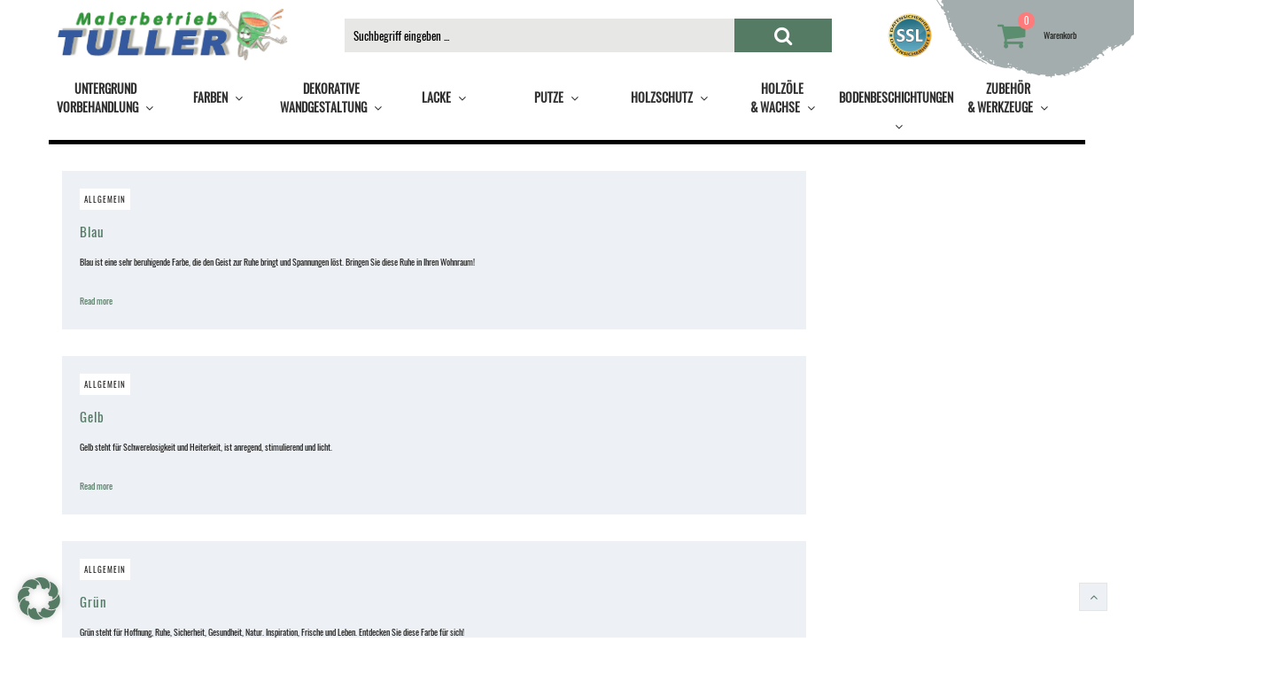

--- FILE ---
content_type: text/html; charset=UTF-8
request_url: https://www.farben-onlineshop.at/tag/innenfarben/
body_size: 41769
content:
<!DOCTYPE html><html lang="de"><head><script data-no-optimize="1">var litespeed_docref=sessionStorage.getItem("litespeed_docref");litespeed_docref&&(Object.defineProperty(document,"referrer",{get:function(){return litespeed_docref}}),sessionStorage.removeItem("litespeed_docref"));</script> <meta charset="UTF-8"><meta name="viewport" content="width=device-width, initial-scale=1"><link rel="profile" href="http://gmpg.org/xfn/11"><link rel="pingback" href="https://www.farben-onlineshop.at/xmlrpc.php"><meta name='robots' content='index, follow, max-image-preview:large, max-snippet:-1, max-video-preview:-1' /><style>img:is([sizes="auto" i], [sizes^="auto," i]) { contain-intrinsic-size: 3000px 1500px }</style><title>Innenfarben - Farben Onlineshop</title><link rel="canonical" href="https://www.farben-onlineshop.at/tag/innenfarben/" /><meta property="og:locale" content="de_DE" /><meta property="og:type" content="article" /><meta property="og:title" content="Innenfarben - Farben Onlineshop" /><meta property="og:url" content="https://www.farben-onlineshop.at/tag/innenfarben/" /><meta property="og:site_name" content="Farben Onlineshop" /><meta name="twitter:card" content="summary_large_image" /> <script type="application/ld+json" class="yoast-schema-graph">{"@context":"https://schema.org","@graph":[{"@type":"CollectionPage","@id":"https://www.farben-onlineshop.at/tag/innenfarben/","url":"https://www.farben-onlineshop.at/tag/innenfarben/","name":"Innenfarben - Farben Onlineshop","isPartOf":{"@id":"https://www.farben-onlineshop.at/#website"},"breadcrumb":{"@id":"https://www.farben-onlineshop.at/tag/innenfarben/#breadcrumb"},"inLanguage":"de"},{"@type":"BreadcrumbList","@id":"https://www.farben-onlineshop.at/tag/innenfarben/#breadcrumb","itemListElement":[{"@type":"ListItem","position":1,"name":"Startseite","item":"https://www.farben-onlineshop.at/"},{"@type":"ListItem","position":2,"name":"Innenfarben"}]},{"@type":"WebSite","@id":"https://www.farben-onlineshop.at/#website","url":"https://www.farben-onlineshop.at/","name":"Farben Onlineshop","description":"Malerbetrieb Tuller","publisher":{"@id":"https://www.farben-onlineshop.at/#organization"},"potentialAction":[{"@type":"SearchAction","target":{"@type":"EntryPoint","urlTemplate":"https://www.farben-onlineshop.at/?s={search_term_string}"},"query-input":{"@type":"PropertyValueSpecification","valueRequired":true,"valueName":"search_term_string"}}],"inLanguage":"de"},{"@type":"Organization","@id":"https://www.farben-onlineshop.at/#organization","name":"Malerbetrieb und Farbenfachhandel Tuller","url":"https://www.farben-onlineshop.at/","logo":{"@type":"ImageObject","inLanguage":"de","@id":"https://www.farben-onlineshop.at/#/schema/logo/image/","url":"https://farben-onlineshop.at/wp-content/uploads/2017/08/logo.png","contentUrl":"https://farben-onlineshop.at/wp-content/uploads/2017/08/logo.png","width":267,"height":61,"caption":"Malerbetrieb und Farbenfachhandel Tuller"},"image":{"@id":"https://www.farben-onlineshop.at/#/schema/logo/image/"}}]}</script> <link rel="alternate" type="application/rss+xml" title="Farben Onlineshop &raquo; Feed" href="https://www.farben-onlineshop.at/feed/" /><link rel="alternate" type="application/rss+xml" title="Farben Onlineshop &raquo; Innenfarben Schlagwort-Feed" href="https://www.farben-onlineshop.at/tag/innenfarben/feed/" /><style id="litespeed-ccss">ul{box-sizing:border-box}.entry-content{counter-reset:footnotes}:root{--wp--preset--font-size--normal:16px;--wp--preset--font-size--huge:42px}:root{--wp--preset--aspect-ratio--square:1;--wp--preset--aspect-ratio--4-3:4/3;--wp--preset--aspect-ratio--3-4:3/4;--wp--preset--aspect-ratio--3-2:3/2;--wp--preset--aspect-ratio--2-3:2/3;--wp--preset--aspect-ratio--16-9:16/9;--wp--preset--aspect-ratio--9-16:9/16;--wp--preset--color--black:#000;--wp--preset--color--cyan-bluish-gray:#abb8c3;--wp--preset--color--white:#fff;--wp--preset--color--pale-pink:#f78da7;--wp--preset--color--vivid-red:#cf2e2e;--wp--preset--color--luminous-vivid-orange:#ff6900;--wp--preset--color--luminous-vivid-amber:#fcb900;--wp--preset--color--light-green-cyan:#7bdcb5;--wp--preset--color--vivid-green-cyan:#00d084;--wp--preset--color--pale-cyan-blue:#8ed1fc;--wp--preset--color--vivid-cyan-blue:#0693e3;--wp--preset--color--vivid-purple:#9b51e0;--wp--preset--gradient--vivid-cyan-blue-to-vivid-purple:linear-gradient(135deg,rgba(6,147,227,1) 0%,#9b51e0 100%);--wp--preset--gradient--light-green-cyan-to-vivid-green-cyan:linear-gradient(135deg,#7adcb4 0%,#00d082 100%);--wp--preset--gradient--luminous-vivid-amber-to-luminous-vivid-orange:linear-gradient(135deg,rgba(252,185,0,1) 0%,rgba(255,105,0,1) 100%);--wp--preset--gradient--luminous-vivid-orange-to-vivid-red:linear-gradient(135deg,rgba(255,105,0,1) 0%,#cf2e2e 100%);--wp--preset--gradient--very-light-gray-to-cyan-bluish-gray:linear-gradient(135deg,#eee 0%,#a9b8c3 100%);--wp--preset--gradient--cool-to-warm-spectrum:linear-gradient(135deg,#4aeadc 0%,#9778d1 20%,#cf2aba 40%,#ee2c82 60%,#fb6962 80%,#fef84c 100%);--wp--preset--gradient--blush-light-purple:linear-gradient(135deg,#ffceec 0%,#9896f0 100%);--wp--preset--gradient--blush-bordeaux:linear-gradient(135deg,#fecda5 0%,#fe2d2d 50%,#6b003e 100%);--wp--preset--gradient--luminous-dusk:linear-gradient(135deg,#ffcb70 0%,#c751c0 50%,#4158d0 100%);--wp--preset--gradient--pale-ocean:linear-gradient(135deg,#fff5cb 0%,#b6e3d4 50%,#33a7b5 100%);--wp--preset--gradient--electric-grass:linear-gradient(135deg,#caf880 0%,#71ce7e 100%);--wp--preset--gradient--midnight:linear-gradient(135deg,#020381 0%,#2874fc 100%);--wp--preset--font-size--small:13px;--wp--preset--font-size--medium:20px;--wp--preset--font-size--large:36px;--wp--preset--font-size--x-large:42px;--wp--preset--font-family--inter:"Inter",sans-serif;--wp--preset--font-family--cardo:Cardo;--wp--preset--spacing--20:.44rem;--wp--preset--spacing--30:.67rem;--wp--preset--spacing--40:1rem;--wp--preset--spacing--50:1.5rem;--wp--preset--spacing--60:2.25rem;--wp--preset--spacing--70:3.38rem;--wp--preset--spacing--80:5.06rem;--wp--preset--shadow--natural:6px 6px 9px rgba(0,0,0,.2);--wp--preset--shadow--deep:12px 12px 50px rgba(0,0,0,.4);--wp--preset--shadow--sharp:6px 6px 0px rgba(0,0,0,.2);--wp--preset--shadow--outlined:6px 6px 0px -3px rgba(255,255,255,1),6px 6px rgba(0,0,0,1);--wp--preset--shadow--crisp:6px 6px 0px rgba(0,0,0,1)}#BorlabsCookieBoxWidget{position:fixed;opacity:1;line-height:0;z-index:999998;padding:20px}#BorlabsCookieBoxWidget svg{width:48px;height:48px;filter:drop-shadow(0 0 4px rgba(0,0,0,.2))}#BorlabsCookieBoxWidget.bottom-left{left:0;bottom:0}@media (max-width:767px){#BorlabsCookieBoxWidget svg{width:32px;height:32px}}#BorlabsCookieBoxWidget svg{color:#567b64}.fa{display:inline-block;font:normal normal normal 14px/1 FontAwesome;font-size:inherit;text-rendering:auto;-webkit-font-smoothing:antialiased;-moz-osx-font-smoothing:grayscale}.fa-search:before{content:"\f002"}.fa-user:before{content:"\f007"}.fa-shopping-cart:before{content:"\f07a"}.fa-angle-right:before{content:"\f105"}.fa-angle-up:before{content:"\f106"}.fa-angle-down:before{content:"\f107"}.fa-calendar-o:before{content:"\f133"}body h3,body h4,body p,body a,body div{font-family:Oswald-Regular,sans-serif!important}.archive .wrapper-outer .wrapper{background-color:#fff!important;background-repeat:no-repeat}.header{background-image:url("/wp-content/themes/wr-nitro-child/assets/images/background_gray.png");background-position:right top;background-repeat:no-repeat;background-size:44% 100%}.header div .search-form-inner form{background-color:#e5e5e4}.header div .search-form-inner form input{color:#000!important}.header div .search-form-inner ::-webkit-input-placeholder{color:#000}.header div .search-form-inner :-moz-placeholder{color:#000;opacity:1}.header div .search-form-inner ::-moz-placeholder{color:#000;opacity:1}.header div .search-form-inner :-ms-input-placeholder{color:#000}.header div .search-form-inner ::-ms-input-placeholder{color:#000}.header div .open{width:20%;padding:0;background:#567b64}.header div .open i{font-size:22px}.header div #mea-navbar{width:99%;padding:0}.header div #mea-navbar .site-navigator{width:100%}.header div #mea-navbar .site-navigator li{text-align:center;width:11%}.header div #mea-navbar .site-navigator li a{padding:0;line-height:1.5em;height:40px}.header div #mea-navbar .site-navigator li.mea-nav-single-line a span{line-height:3em}.header div #mea-navbar .site-navigator .mm-container-outer ul li{width:auto}.header div #mea-navbar .site-navigator .mm-container-outer ul li ul li{text-align:left}footer .top{background-color:#557b64;color:#fff!important;padding:0!important}footer .top a{color:#fff!important}footer .top .widget-title{display:none}footer .top .textwidget{margin:0;line-height:4.5em}footer .top p{margin:0}footer .bot{display:none}.mm-container-outer{display:block;width:1400px;left:0;top:73px;opacity:1;background-color:#e5e5e4!important}.menu-item-link.has-children.title-column,.menu-item-link.title-column{text-align:left;font-size:12pt!important;color:#20201e!important;opacity:1!important}.mm-container .sub-menu .menu-item-link{font-size:10pt;color:#20201e;line-height:10pt;height:auto!important;margin-top:8pt;font-style:normal;opacity:.9}@media (max-device-width:1200px){.container .hb-search{width:100%}.container .search-inner span{width:100px}}html{font-family:sans-serif;-webkit-text-size-adjust:100%;-ms-text-size-adjust:100%}body{margin:0}article,aside,footer,header{display:block}a{background-color:transparent}strong{font-weight:700}img{border:0}svg:not(:root){overflow:hidden}input{margin:0;font:inherit;color:inherit}input[type=submit]{-webkit-appearance:button}input::-moz-focus-inner{padding:0;border:0}input{line-height:normal}*{-webkit-box-sizing:border-box;-moz-box-sizing:border-box;box-sizing:border-box}:after,:before{-webkit-box-sizing:border-box;-moz-box-sizing:border-box;box-sizing:border-box}html{font-size:10px}body{font-family:"Helvetica Neue",Helvetica,Arial,sans-serif;font-size:14px;line-height:1.42857143;color:#333;background-color:#fff}input{font-family:inherit;font-size:inherit;line-height:inherit}a{color:#337ab7;text-decoration:none}img{vertical-align:middle}h3,h4{font-family:inherit;font-weight:500;line-height:1.1;color:inherit}h3{margin-top:20px;margin-bottom:10px}h4{margin-top:10px;margin-bottom:10px}h3{font-size:24px}h4{font-size:18px}p{margin:0 0 10px}ul{margin-top:0;margin-bottom:10px}ul ul{margin-bottom:0}.container{padding-right:15px;padding-left:15px;margin-right:auto;margin-left:auto}@media (min-width:768px){.container{width:750px}}@media (min-width:992px){.container{width:970px}}@media (min-width:1200px){.container{width:1170px}}.row{margin-right:-15px;margin-left:-15px}.dropdown{position:relative}.close{float:right;font-size:21px;font-weight:700;line-height:1;color:#000;text-shadow:0 1px 0 #fff;filter:alpha(opacity=20);opacity:.2}.container:after,.container:before,.row:after,.row:before{display:table;content:" "}.container:after,.row:after{clear:both}@-ms-viewport{width:device-width}html,body,div,span,h3,h4,p,a,strong,ul,li,form{border:0;font-family:inherit;font-size:100%;font-style:inherit;font-weight:inherit;margin:0;outline:0;padding:0;vertical-align:baseline}html{overflow-x:hidden;font-size:14px;-webkit-font-smoothing:antialiased;-moz-osx-font-smoothing:grayscale;-ms-text-size-adjust:100%;-webkit-text-size-adjust:100%}body{font-family:'Lato',Arial,Helvetica,sans-serif;line-height:1.625;color:#646464}article,aside,footer,header{display:block}a{background-color:transparent;text-decoration:none;outline:0;color:#ff4064}p{margin:0 0 10px}strong{font-weight:700}img{border:0;vertical-align:middle;max-width:100%;height:auto}svg:not(:root){overflow:hidden}i{font-style:italic}input{color:inherit;font:inherit;margin:0}input[type=submit]{-webkit-appearance:button}input::-moz-focus-inner{border:0;padding:0}input{line-height:normal;border:1px solid #ebebeb;height:40px;border-radius:2px;padding:10px;background:0 0}input:not([type=radio]):not([type=checkbox]){-webkit-appearance:none}::-webkit-input-placeholder{color:#b7b7b7}:-moz-placeholder{color:#b7b7b7}::-moz-placeholder{color:#b7b7b7}:-ms-input-placeholder{color:#b7b7b7}ul ul{padding-left:15px}li{list-style:none}*,:before,:after{box-sizing:border-box}.clear:before,.clear:after{content:" ";display:table}.clear:after{clear:both}h3,h4{clear:both;color:#323232;line-height:100%;margin:10px 0}h3{font-size:18px}h4{font-size:16px}.widget-title{font-size:18px;line-height:24px;position:relative;margin:0 0 15px}#wr-back-top{position:fixed;right:30px;bottom:30px;z-index:99}#wr-back-top>a{width:40px;height:40px;position:relative;line-height:45px;text-align:center;font-size:30px}#wr-back-top>a.nitro-line{border:1px solid #ebebeb}body.mask .wrapper-outer:after{position:fixed;top:0;bottom:0;left:0;content:"";width:100%;z-index:99998;border:0 solid transparent}body.mask .wrapper-outer:after{z-index:-2;position:fixed}body .wrapper-outer>.wrapper>.header-outer~div{position:relative;z-index:1}.site-navigator{margin:0;padding:0}.site-navigator:before,.site-navigator:after{content:"";display:table}.site-navigator:after{clear:both}.site-navigator li{list-style:none}.site-navigator>li{float:left;position:relative;z-index:10}.site-navigator>li>.menu-item-link{padding:10px 15px;display:block;position:relative}.site-navigator>li>a .icon-has-children{margin-left:8px}.site-navigator .menu-item-link{color:#323232}.site-navigator .mm-container-outer{background:#fff;box-shadow:0 0 5px 0px rgba(0,0,0,.09)}.mm-container-outer{position:absolute;top:100%;left:0;display:none;opacity:0;z-index:999999;text-transform:none}.mm-container{width:100%;padding:20px 0 10px}.mm-container .menu-item-link{display:block;padding:8px 15px}.mm-container>ul{width:300px;border-right:1px solid rgba(204,204,204,.4);overflow:hidden;margin-bottom:10px;min-width:150px;margin:0;padding-left:0}.mm-container>ul:last-child{border:none}.mm-container>ul>li{margin:10px}.mm-container>ul>li>.menu-item-link span{position:relative}.mm-container .title-column{opacity:.5}.mm-container .mm-col>li>ul.sub-menu{position:relative;padding:0}.mm-container .sub-menu .sub-menu{position:absolute;top:0;left:0;width:100%;visibility:hidden}.mm-container .sub-menu .sub-menu .menu-item-link{-webkit-transform:translateX(100%);transform:translateX(100%)}.mm-container .mm-col>li>.sub-menu>li>.sub-menu{top:31px}.mm-container .menu-item-link{position:relative}.mm-container .menu-item-link.title-column .mm-has-children{display:none}.mm-container .menu-item-link.has-children:not(.title-column){padding-right:40px}.mm-container .mm-has-children{-webkit-transform:translateY(-50%);transform:translateY(-50%);position:absolute;top:50%;right:0;width:35px;height:35px;line-height:35px;text-align:center;font-size:16px;border-radius:50%}.header-outer{position:relative;z-index:10;direction:ltr}.header,.header .hb-section{border-width:0}.header .container{border-width:0;position:relative;padding:0}.hb-text{max-width:100%}.hb-text .content-text p:last-child{margin-bottom:0}.hb-logo a{color:inherit}.hb-search .open{font-size:14px;display:block;min-width:38px;min-height:38px;line-height:36px;text-align:center;color:#323232;padding:5px}.hb-search.boxed .search-inner{position:relative}.hb-search.boxed .search-form{display:block}.hb-search.boxed .search-form .txt-search{outline:none;height:38px;border:none;color:rgba(206,206,206,.9);font-weight:400;background:rgba(255,255,255,.08)!important;border-radius:2px;font-size:13px}.hb-search.boxed .open{position:absolute;right:0;top:50%;z-index:1}.hb-minicart{background:#fff;padding:30px 30px 0}.hb-cart,.hb-cart .cart-control{position:relative}.hb-cart .cart-control{line-height:1}.hb-cart .cart-control i{display:inline-block;font-size:16px;color:#323232}.hb-cart .cart-control span.count{left:calc(100% - 9px);left:-webkit-calc(100% - 9px);border-radius:100px;display:block;position:absolute;text-align:center;top:-9px;font-size:11px;min-width:19px;padding:0 4px;line-height:19px;background:#ff7b7b;color:#fff}.hb-cart .hb-minicart-outer{position:absolute;z-index:2;top:100%;left:0;width:330px}.hb-cart .hb-minicart{visibility:hidden}.hb-cart.dropdown .hb-minicart{box-shadow:0 0px 5px 0px rgba(0,0,0,.09)}.hb-cart.dropdown .hb-minicart-outer{visibility:hidden;z-index:999999}.hb-cart.dropdown-bottom-to-top .hb-minicart{-webkit-transform:translateY(30px);transform:translateY(30px);opacity:0}.hb-cart.dropdown .link-cart{width:100%;height:100%;position:absolute;z-index:1;top:0;left:0}.hb-flex{-webkit-flex:1 0 auto;-ms-flex:1 0 auto;-webkit-box-flex:1;flex:1 0 auto}.footer .top{padding:50px 0 35px}.footer .widget-title{text-transform:none;font-size:16px}.footer .widget-title+*{padding:0}.footer .bot{padding:25px 0;position:relative;font-size:12px;border-top:1px solid rgba(255,255,255,.1)}.footer .bot .info{text-align:center;line-height:24px}.container:before,.container:after,.row:before,.row:after{content:" ";display:table}.container:after,.row:after{clear:both}.row [class*=cm-]{float:left;position:relative;min-height:1px;padding-left:15px;padding-right:15px}.cm-7{width:58.33333%}.cm-5{width:41.66667%}.entry-content h4.entry-title{margin:10px 0}.entry-cat a{text-transform:uppercase;font-size:9px;letter-spacing:1px;float:left;padding:0 5px;margin:0 2px 2px 0}.entry-meta,.entry-meta a{color:#ababab;font-size:12px}.entry-meta i{margin-right:5px}.entry-meta span:not(:last-child){margin-right:20px;display:inline-block}.entry-meta .entry-author i{margin-right:5px;font-size:14px}.more-link span{-webkit-transform:translateX(10px);transform:translateX(10px);opacity:0}.blog .main-content article.post .entry-text{margin-bottom:20px}.mgt10{margin-top:10px}.mgt30{margin-top:30px}.mgb10{margin-bottom:10px}.mgb30{margin-bottom:30px}.pd20{padding:20px}.dib{display:inline-block}.dt{display:table}.pr{position:relative}.oh{overflow:hidden}.footer .top-inner,.footer .bot .info,.container{max-width:1170px;width:100%;margin-left:auto;margin-right:auto;padding-left:15px;padding-right:15px}.hb-search .search-form,.hb-search .search-form .close,.hb-search .search-form .btn-search{display:none}.hb-search.boxed .open{-webkit-transform:translateY(-50%);transform:translateY(-50%)}.mm-container,.header .container,.hb-cart,.horizontal-layout .hb-menu.text-layout .site-navigator-inner,.fc{display:-ms-flexbox;display:flex;display:-webkit-box;display:-webkit-flex}.mm-container,.header .container,.fcw{-ms-flex-wrap:wrap;flex-wrap:wrap;-webkit-flex-wrap:wrap}.header .container,.horizontal-layout .hb-menu.text-layout .site-navigator-inner{-ms-align-items:center;-ms-flex-align:center;align-items:center;-webkit-align-items:center;-webkit-box-align:center}@media (max-width:1170px){.footer .row{margin-left:0;margin-right:0}}@media (max-width:800px){.w800-6{width:50%}.main-content,.primary-sidebar{width:100%!important}.footer .top{padding:30px 10px 0}.footer .row [class*=cm-]:nth-child(2n+1){clear:both}}@media (max-width:768px){.footer .top .row [class*=cm-]{margin-bottom:20px}}@media (max-width:568px){.cxs-12{width:100%}}@media (max-width:540px){.footer .top-inner{padding:0}}@media (max-width:375px){.footer .row{margin:0}}body{font-weight:400;font-size:100%;letter-spacing:0px;line-height:24px}h3,h4{letter-spacing:1px;font-family:"Lato";font-weight:400}h3{font-size:21px;line-height:35.982px}h4{font-size:15px;line-height:25.452px}.row{margin-left:-15px;margin-right:-15px}.main-content,.primary-sidebar{padding-left:15px;padding-right:15px}.container{max-width:1170px}@media screen and (max-width:1024px){.container{max-width:100%!important}}.blog .primary-sidebar{width:300px}.blog .main-content{width:calc(100% - 300px)}.footer .top-inner,.footer .info{max-width:100%}.footer .info{padding:0 40px}.footer .top{padding:80px 40px 15px}.footer{background-color:#edf0f5}.footer .top{color:#676c77}.footer .top h3{color:#546175}.footer .bot{background-color:#557b64;color:#fff}.footer .top a{color:#676c77}.entry-meta,.entry-meta a,.entry-meta span a,.entry-meta i,time{color:#868fa6}::-webkit-input-placeholder{color:#868fa6}:-moz-placeholder{color:#868fa6}::-moz-placeholder{color:#868fa6}:-ms-input-placeholder{color:#868fa6}.nitro-line,.nitro-line>*,ul li{border-color:#e5e5e3!important}input:not([type=submit]):not([type=button]):not(.submit):not(.button){background-color:#f8f9fb}.overlay_bg,.b-classic.boxed .post{background-color:#edf0f5}body .wrapper,[class*=b-].boxed .entry-cat a{background-color:#fff}body,.entry-cat a{color:#20201e}h3,h4,.heading-color,.entry-title,.entry-title a,[class*=title]>a{color:#557b64}input[type=submit]{display:inline-block;text-align:center;white-space:nowrap;font-size:13px;height:45px;line-height:41px;letter-spacing:0px;padding:0 20px;border:2px solid;border-radius:2px;text-transform:uppercase}input[type=submit]:not(.wr-btn-outline){background-color:#1d80e9;border-color:#1d80e9;color:#fff}#wr-back-top>a{width:32px;height:32px;line-height:27px;font-size:14px}a{color:#557b64}.header{background-color:#fff;border-radius:0}.header .hb-s1i1 img{max-width:260px}.hb-s1i1{border-radius:0;color:#333;font-size:20px;font-weight:400;letter-spacing:0px;line-height:30px;padding-bottom:10px;padding-left:10px;padding-right:10px;padding-top:10px}.header .hb-s1i3{border-radius:0}.header .hb-s1i3 .open{color:#fff;font-size:20px}.hb-s1i3 .txt-search{width:550px!important}.header .hb-s1i5 img{max-width:50px}.hb-s1i5{border-radius:0;color:#333;font-size:20px;font-weight:400;letter-spacing:0px;line-height:30px;padding-bottom:10px;padding-left:10px;padding-right:10px;padding-top:10px}.hb-s1i7{border-radius:0;padding-bottom:10px;padding-left:10px;padding-right:10px;padding-top:10px}.hb-s1i7 .cart-control i{color:#5a8e6e;font-size:34px}.hb-s1i8{border-radius:0;padding-bottom:10px;padding-left:10px;padding-right:10px;padding-top:10px}.header .section-1{border-radius:0;padding-bottom:10px;padding-top:0}.header .section-1 .container{border-radius:0;max-width:95%}.header .element-item.hb-s2i1{border-radius:0;margin-bottom:-1px;margin-top:0;padding-bottom:0;padding-left:20px;padding-right:20px;padding-top:0}.hb-s2i1,.hb-s2i1 a{font-family:Oswald;font-size:14px;font-weight:700;letter-spacing:0px;line-height:60px;text-transform:uppercase}.hb-s2i1.site-navigator-outer a{color:#333}.hb-s2i1 .mm-container,.hb-s2i1 .mm-container a{font-size:16px;font-style:normal;line-height:16px;text-decoration:none;text-transform:none;font-weight:400}.header .hb-s2i1 .site-navigator>.menu-item>.menu-item-link{padding-left:15px;padding-right:15px}.hb-s2i1 .mm-container .title-column{font-size:19px}.header .section-2{border-radius:0;margin-bottom:0;margin-top:0}.header .section-2 .container{border-bottom-width:5px;border-color:#000;border-left-width:0;border-radius:0;border-right-width:0;border-style:solid;border-top-width:0;margin-bottom:0;max-width:95%;padding-bottom:30px;padding-top:10px}.entry-meta{display:none!important}.entry-author{display:none!important}</style><link rel="preload" data-asynced="1" data-optimized="2" as="style" onload="this.onload=null;this.rel='stylesheet'" href="https://www.farben-onlineshop.at/wp-content/litespeed/ucss/45a18f11128e0b0481a98296c74ce813.css?ver=d3292" /><script data-optimized="1" type="litespeed/javascript" data-src="https://www.farben-onlineshop.at/wp-content/plugins/litespeed-cache/assets/js/css_async.min.js"></script> <style id='classic-theme-styles-inline-css' type='text/css'>/*! This file is auto-generated */
.wp-block-button__link{color:#fff;background-color:#32373c;border-radius:9999px;box-shadow:none;text-decoration:none;padding:calc(.667em + 2px) calc(1.333em + 2px);font-size:1.125em}.wp-block-file__button{background:#32373c;color:#fff;text-decoration:none}</style><style id='global-styles-inline-css' type='text/css'>:root{--wp--preset--aspect-ratio--square: 1;--wp--preset--aspect-ratio--4-3: 4/3;--wp--preset--aspect-ratio--3-4: 3/4;--wp--preset--aspect-ratio--3-2: 3/2;--wp--preset--aspect-ratio--2-3: 2/3;--wp--preset--aspect-ratio--16-9: 16/9;--wp--preset--aspect-ratio--9-16: 9/16;--wp--preset--color--black: #000000;--wp--preset--color--cyan-bluish-gray: #abb8c3;--wp--preset--color--white: #ffffff;--wp--preset--color--pale-pink: #f78da7;--wp--preset--color--vivid-red: #cf2e2e;--wp--preset--color--luminous-vivid-orange: #ff6900;--wp--preset--color--luminous-vivid-amber: #fcb900;--wp--preset--color--light-green-cyan: #7bdcb5;--wp--preset--color--vivid-green-cyan: #00d084;--wp--preset--color--pale-cyan-blue: #8ed1fc;--wp--preset--color--vivid-cyan-blue: #0693e3;--wp--preset--color--vivid-purple: #9b51e0;--wp--preset--gradient--vivid-cyan-blue-to-vivid-purple: linear-gradient(135deg,rgba(6,147,227,1) 0%,rgb(155,81,224) 100%);--wp--preset--gradient--light-green-cyan-to-vivid-green-cyan: linear-gradient(135deg,rgb(122,220,180) 0%,rgb(0,208,130) 100%);--wp--preset--gradient--luminous-vivid-amber-to-luminous-vivid-orange: linear-gradient(135deg,rgba(252,185,0,1) 0%,rgba(255,105,0,1) 100%);--wp--preset--gradient--luminous-vivid-orange-to-vivid-red: linear-gradient(135deg,rgba(255,105,0,1) 0%,rgb(207,46,46) 100%);--wp--preset--gradient--very-light-gray-to-cyan-bluish-gray: linear-gradient(135deg,rgb(238,238,238) 0%,rgb(169,184,195) 100%);--wp--preset--gradient--cool-to-warm-spectrum: linear-gradient(135deg,rgb(74,234,220) 0%,rgb(151,120,209) 20%,rgb(207,42,186) 40%,rgb(238,44,130) 60%,rgb(251,105,98) 80%,rgb(254,248,76) 100%);--wp--preset--gradient--blush-light-purple: linear-gradient(135deg,rgb(255,206,236) 0%,rgb(152,150,240) 100%);--wp--preset--gradient--blush-bordeaux: linear-gradient(135deg,rgb(254,205,165) 0%,rgb(254,45,45) 50%,rgb(107,0,62) 100%);--wp--preset--gradient--luminous-dusk: linear-gradient(135deg,rgb(255,203,112) 0%,rgb(199,81,192) 50%,rgb(65,88,208) 100%);--wp--preset--gradient--pale-ocean: linear-gradient(135deg,rgb(255,245,203) 0%,rgb(182,227,212) 50%,rgb(51,167,181) 100%);--wp--preset--gradient--electric-grass: linear-gradient(135deg,rgb(202,248,128) 0%,rgb(113,206,126) 100%);--wp--preset--gradient--midnight: linear-gradient(135deg,rgb(2,3,129) 0%,rgb(40,116,252) 100%);--wp--preset--font-size--small: 13px;--wp--preset--font-size--medium: 20px;--wp--preset--font-size--large: 36px;--wp--preset--font-size--x-large: 42px;--wp--preset--spacing--20: 0.44rem;--wp--preset--spacing--30: 0.67rem;--wp--preset--spacing--40: 1rem;--wp--preset--spacing--50: 1.5rem;--wp--preset--spacing--60: 2.25rem;--wp--preset--spacing--70: 3.38rem;--wp--preset--spacing--80: 5.06rem;--wp--preset--shadow--natural: 6px 6px 9px rgba(0, 0, 0, 0.2);--wp--preset--shadow--deep: 12px 12px 50px rgba(0, 0, 0, 0.4);--wp--preset--shadow--sharp: 6px 6px 0px rgba(0, 0, 0, 0.2);--wp--preset--shadow--outlined: 6px 6px 0px -3px rgba(255, 255, 255, 1), 6px 6px rgba(0, 0, 0, 1);--wp--preset--shadow--crisp: 6px 6px 0px rgba(0, 0, 0, 1);}:where(.is-layout-flex){gap: 0.5em;}:where(.is-layout-grid){gap: 0.5em;}body .is-layout-flex{display: flex;}.is-layout-flex{flex-wrap: wrap;align-items: center;}.is-layout-flex > :is(*, div){margin: 0;}body .is-layout-grid{display: grid;}.is-layout-grid > :is(*, div){margin: 0;}:where(.wp-block-columns.is-layout-flex){gap: 2em;}:where(.wp-block-columns.is-layout-grid){gap: 2em;}:where(.wp-block-post-template.is-layout-flex){gap: 1.25em;}:where(.wp-block-post-template.is-layout-grid){gap: 1.25em;}.has-black-color{color: var(--wp--preset--color--black) !important;}.has-cyan-bluish-gray-color{color: var(--wp--preset--color--cyan-bluish-gray) !important;}.has-white-color{color: var(--wp--preset--color--white) !important;}.has-pale-pink-color{color: var(--wp--preset--color--pale-pink) !important;}.has-vivid-red-color{color: var(--wp--preset--color--vivid-red) !important;}.has-luminous-vivid-orange-color{color: var(--wp--preset--color--luminous-vivid-orange) !important;}.has-luminous-vivid-amber-color{color: var(--wp--preset--color--luminous-vivid-amber) !important;}.has-light-green-cyan-color{color: var(--wp--preset--color--light-green-cyan) !important;}.has-vivid-green-cyan-color{color: var(--wp--preset--color--vivid-green-cyan) !important;}.has-pale-cyan-blue-color{color: var(--wp--preset--color--pale-cyan-blue) !important;}.has-vivid-cyan-blue-color{color: var(--wp--preset--color--vivid-cyan-blue) !important;}.has-vivid-purple-color{color: var(--wp--preset--color--vivid-purple) !important;}.has-black-background-color{background-color: var(--wp--preset--color--black) !important;}.has-cyan-bluish-gray-background-color{background-color: var(--wp--preset--color--cyan-bluish-gray) !important;}.has-white-background-color{background-color: var(--wp--preset--color--white) !important;}.has-pale-pink-background-color{background-color: var(--wp--preset--color--pale-pink) !important;}.has-vivid-red-background-color{background-color: var(--wp--preset--color--vivid-red) !important;}.has-luminous-vivid-orange-background-color{background-color: var(--wp--preset--color--luminous-vivid-orange) !important;}.has-luminous-vivid-amber-background-color{background-color: var(--wp--preset--color--luminous-vivid-amber) !important;}.has-light-green-cyan-background-color{background-color: var(--wp--preset--color--light-green-cyan) !important;}.has-vivid-green-cyan-background-color{background-color: var(--wp--preset--color--vivid-green-cyan) !important;}.has-pale-cyan-blue-background-color{background-color: var(--wp--preset--color--pale-cyan-blue) !important;}.has-vivid-cyan-blue-background-color{background-color: var(--wp--preset--color--vivid-cyan-blue) !important;}.has-vivid-purple-background-color{background-color: var(--wp--preset--color--vivid-purple) !important;}.has-black-border-color{border-color: var(--wp--preset--color--black) !important;}.has-cyan-bluish-gray-border-color{border-color: var(--wp--preset--color--cyan-bluish-gray) !important;}.has-white-border-color{border-color: var(--wp--preset--color--white) !important;}.has-pale-pink-border-color{border-color: var(--wp--preset--color--pale-pink) !important;}.has-vivid-red-border-color{border-color: var(--wp--preset--color--vivid-red) !important;}.has-luminous-vivid-orange-border-color{border-color: var(--wp--preset--color--luminous-vivid-orange) !important;}.has-luminous-vivid-amber-border-color{border-color: var(--wp--preset--color--luminous-vivid-amber) !important;}.has-light-green-cyan-border-color{border-color: var(--wp--preset--color--light-green-cyan) !important;}.has-vivid-green-cyan-border-color{border-color: var(--wp--preset--color--vivid-green-cyan) !important;}.has-pale-cyan-blue-border-color{border-color: var(--wp--preset--color--pale-cyan-blue) !important;}.has-vivid-cyan-blue-border-color{border-color: var(--wp--preset--color--vivid-cyan-blue) !important;}.has-vivid-purple-border-color{border-color: var(--wp--preset--color--vivid-purple) !important;}.has-vivid-cyan-blue-to-vivid-purple-gradient-background{background: var(--wp--preset--gradient--vivid-cyan-blue-to-vivid-purple) !important;}.has-light-green-cyan-to-vivid-green-cyan-gradient-background{background: var(--wp--preset--gradient--light-green-cyan-to-vivid-green-cyan) !important;}.has-luminous-vivid-amber-to-luminous-vivid-orange-gradient-background{background: var(--wp--preset--gradient--luminous-vivid-amber-to-luminous-vivid-orange) !important;}.has-luminous-vivid-orange-to-vivid-red-gradient-background{background: var(--wp--preset--gradient--luminous-vivid-orange-to-vivid-red) !important;}.has-very-light-gray-to-cyan-bluish-gray-gradient-background{background: var(--wp--preset--gradient--very-light-gray-to-cyan-bluish-gray) !important;}.has-cool-to-warm-spectrum-gradient-background{background: var(--wp--preset--gradient--cool-to-warm-spectrum) !important;}.has-blush-light-purple-gradient-background{background: var(--wp--preset--gradient--blush-light-purple) !important;}.has-blush-bordeaux-gradient-background{background: var(--wp--preset--gradient--blush-bordeaux) !important;}.has-luminous-dusk-gradient-background{background: var(--wp--preset--gradient--luminous-dusk) !important;}.has-pale-ocean-gradient-background{background: var(--wp--preset--gradient--pale-ocean) !important;}.has-electric-grass-gradient-background{background: var(--wp--preset--gradient--electric-grass) !important;}.has-midnight-gradient-background{background: var(--wp--preset--gradient--midnight) !important;}.has-small-font-size{font-size: var(--wp--preset--font-size--small) !important;}.has-medium-font-size{font-size: var(--wp--preset--font-size--medium) !important;}.has-large-font-size{font-size: var(--wp--preset--font-size--large) !important;}.has-x-large-font-size{font-size: var(--wp--preset--font-size--x-large) !important;}
:where(.wp-block-post-template.is-layout-flex){gap: 1.25em;}:where(.wp-block-post-template.is-layout-grid){gap: 1.25em;}
:where(.wp-block-columns.is-layout-flex){gap: 2em;}:where(.wp-block-columns.is-layout-grid){gap: 2em;}
:root :where(.wp-block-pullquote){font-size: 1.5em;line-height: 1.6;}</style><style id='woocommerce-inline-inline-css' type='text/css'>.woocommerce form .form-row .required { visibility: visible; }</style><style id='woocommerce-gzd-layout-inline-css' type='text/css'>.woocommerce-checkout .shop_table { background-color: #eeeeee; } .product p.deposit-packaging-type { font-size: 1.25em !important; } p.woocommerce-shipping-destination { display: none; }
                .wc-gzd-nutri-score-value-a {
                    background: url(https://www.farben-onlineshop.at/wp-content/plugins/woocommerce-germanized/assets/images/nutri-score-a.svg) no-repeat;
                }
                .wc-gzd-nutri-score-value-b {
                    background: url(https://www.farben-onlineshop.at/wp-content/plugins/woocommerce-germanized/assets/images/nutri-score-b.svg) no-repeat;
                }
                .wc-gzd-nutri-score-value-c {
                    background: url(https://www.farben-onlineshop.at/wp-content/plugins/woocommerce-germanized/assets/images/nutri-score-c.svg) no-repeat;
                }
                .wc-gzd-nutri-score-value-d {
                    background: url(https://www.farben-onlineshop.at/wp-content/plugins/woocommerce-germanized/assets/images/nutri-score-d.svg) no-repeat;
                }
                .wc-gzd-nutri-score-value-e {
                    background: url(https://www.farben-onlineshop.at/wp-content/plugins/woocommerce-germanized/assets/images/nutri-score-e.svg) no-repeat;
                }</style><link rel='stylesheet' id='wr-nitro-web-fonts-css' data-borlabs-font-blocker-href='https://fonts.googleapis.com/css?family=Lato%3A400%7COswald%3A700%2C400&#038;subset=latin%2Clatin-ext&#038;ver=6.7.4' type='text/css' media='all' /><link data-asynced="1" as="style" onload="this.onload=null;this.rel='stylesheet'"  rel='preload' id='bootstrap-css-css' href='https://maxcdn.bootstrapcdn.com/bootstrap/3.3.7/css/bootstrap.min.css' type='text/css' media='all' /><style id='wr-nitro-main-inline-css' type='text/css'>body {font-weight: 400;font-size: 100%;letter-spacing: 0px;line-height: 24px;}h1,h2,h3,h4,h5,h6 {letter-spacing: 1px;font-family: "Lato";font-weight: 400;}h1 {font-size: 43px;line-height: 71.964px;}h2 {font-size: 31px;line-height: 50.886px;}h3 {font-size: 21px;line-height: 35.982px;}h4 {font-size: 15px;line-height: 25.452px;}h5 {font-size: 11px;line-height: 21.6px;}h6 {font-size: 7px;line-height: 12.726px;}.format-quote .quote-content,blockquote {font-family: "Lato";}@media only screen and (min-width: 1024px) {.offset {position: relative;padding: 0px;}.offset:after {border-width: 0px;border-color: #ffffff;}.woocommerce-demo-store.offset {padding-top: 52px;}.woocommerce-demo-store.offset .demo_store {top: 0px;}.admin-bar.woocommerce-demo-store.offset .demo_store {top: 32px;}.mfp-wrap {top: 10px;height: calc(100% - 20px);}.admin-bar .mfp-wrap {top: 42px;height: calc(100% - 52px);}}.row {margin-left: -15px;margin-right: -15px;}.main-content, .primary-sidebar {padding-left: 15px;padding-right: 15px;}.primary-sidebar .widget {margin-bottom: 30px;}@media screen and (max-width: 800px) {.style-4 .p-single-images .product__badge {right: 15px;}}.container {max-width: 1170px;}@media screen and (max-width: 1024px) {.container {max-width: 100% !important;}}.site-title {padding-top: 80px;padding-bottom: 80px;min-height: 214px;background-color: #edf0f5;color: #676c77;}.site-title .breadcrumbs a,.woocommerce-breadcrumb a {color: #546175;}.site-title .breadcrumbs a:hover,.woocommerce-breadcrumb a:hover {color: #4593fc;}.site-title h1 {font-size: 44px;line-height: 44px;color: #546175;}.site-title .desc {font-size: px;line-height: px;}.post-title {padding-top: 20px;padding-bottom: 20px;}.post-title .entry-title {font-size: 45px;line-height: 45px;}#shop-main .products.grid-layout:not(.boxed),#shop-main .products.grid-layout.item-style-6 {margin: 0 -15px;}#woof_results_by_ajax .products {width: calc(100% + 30px);}#shop-main .products.grid-layout .product {padding: 15px;}#shop-sidebar .widget {margin-bottom: 30px;}@media (min-width: 769px) {#shop-main .products.grid-layout .product:nth-child(4n+1) {clear: both;}}@media (max-width: 768px) {#shop-main .products.grid-layout .product:nth-child(2n+1) {clear: both;}}#shop-main .products.masonry-layout {margin: 0 -15px;}#shop-main .products.masonry-layout .product {padding: 15px ;}#shop-main .products.masonry-layout.item-style-4 .product {padding-bottom: 10px;}.product__image.mask .mask-inner { background: rgba(0, 0, 0, 0.7) }.page-content .main-content {width: 100%;}.blog .primary-sidebar {width: 300px;}.blog .main-content {width: calc(100% - 300px);}.single-attachment .main-content,.single-post .main-content {width: 100%;}.b-single .entry-content {margin: 0 auto !important;max-width: 750px;}.archive #shop-main,.archive-shop {width: 100%;}.style-2 #shop-detail {width: 100%;}.footer .top-inner, .footer .info {max-width: 100%;}.footer .info {padding: 0 40px;}.footer .top {padding: 80px 40px 15px;}.footer {background-color: #edf0f5;}.footer .top {color: #676c77;}.footer .top h1, .footer .top h2, .footer .top h3, .footer .top h4, .footer .top h5, .footer .top h6, .footer .widget_rss .widget-title a {color: #546175;}.footer .bot {background-color: #557b64;color: #ffffff;} .footer .top a { color: #676c77; } .footer .top a:hover { color: #4593fc; } .footer .bot a { color: #ffffff; } .footer .bot a:hover { color: #ffffff; }.error404 .wrapper {background-color:#f7f7f7;background-size:auto;background-position:center center;background-attachment:scroll;background-repeat:no-repeat;}.error404 .heading-404 * {font-size: 88px;line-height: 88px;color: #292929;font-weight: bold;}.widget-style-1 .widget {padding: 20px;background-color:#edf0f5; border: 1px solid #e5e5e3;padding: 20px;}.woof_container_inner > h4,.widget-style-1 .widget .widget-title {border-bottom: 1px solid #e5e5e3;}.widget-style-1 .widget .widget-title {padding-bottom: 10px;}.meta-color,.entry-meta,.entry-meta a,.entry-meta span a,.entry-meta i,.sc-product-package .p-package-cat a,.widget li .info,blockquote,.b-single .single-nav > div > span,time, .irs-grid-text,.irs-min, .irs-max {color: #868fa6;}::-webkit-input-placeholder {color: #868fa6;}:-moz-placeholder {color: #868fa6;}::-moz-placeholder {color: #868fa6;}:-ms-input-placeholder {color: #868fa6;}.irs-grid-pol, .irs-from, .irs-to, .irs-single {background: #868fa6;}.nitro-line,.nitro-line > *,.nitro-line .yith-wcwl-add-to-wishlist a,.btb,select:not(.cate-search),ul li,input:not([type="submit"]):not([type="button"]):not(.submit):not(.button):not(.extenal-bdcl),.p-single-action .yith-wcwl-add-to-wishlist div a,textarea,table, th, td,.woocommerce-cart th,.woocommerce-cart td,blockquote,.quantity .btn-qty a:first-child,.widget ul li,.b-masonry .entry-meta,.comments-area .comment-form p,.woocommerce-cart .cart-collaterals section,.style-1 .woocommerce-tabs .tabs,.style-2 .clean-tab *:not(.submit),.style-3 .accordion-tabs > div,.style-3 .accordion-tabs,.style-4 .woocommerce-tabs .tabs li:not(:last-child),.default-tab .woocommerce-tabs .tabs,.woocommerce-page input[type="checkbox"] + label:before,#checkout_timeline,.timeline-horizontal,.page-numbers li span:not(.dots),.page-numbers li a:hover,.style-3 ul.page-numbers,.sc-product-package ul li,.woocommerce-cart .woocommerce > form,.woocommerce-page .form-container,.woocommerce-checkout .form-row input.input-text,.woocommerce-checkout .select2-container,.woocommerce-page .select2-container .select2-choice,.woocommerce-page .select2-drop-active,.grid.boxed.pag-number .product,.default-tab .woocommerce-tabs .wc-tabs > li,.vc_tta-tabs .vc_tta-tabs-container .vc_tta-tab,.wr-pricing-table.style-1 .pricing-item .inner,.wr-pricing-table.style-1 .pricing-item .pricing-header,.wr-pricing-table.style-3 .pricing-item .inner,.wr-pricing-table.style-4 .pricing-item .inner,.quickview-modal .info div[itemprop="description"],.quickview-modal .info .quickview-button, .quickview-modal .info .p-meta,.sc-product-package .product__btn_cart,.woocommerce .wishlist_table td.product-add-to-cart a.product__btn_cart,.pagination.wc-pagination .page-ajax a,.style-3 .accordion-tabs .panel,.style-2 .woocommerce-tabs div .panel,.woocommerce-cart .cart-collaterals .coupon,.vc_toggle, .vc_toggle.vc_toggle_active .vc_toggle_title,.wr-pricing-table.style-2 .pricing-item .pricing-footer,.wr-custom-attribute li:not(.selected) a,.wr-custom-attribute.color-picker li a:after,.wr-pricing-table.style-2 .pricing-item .pricing-footer,.chosen-container-multi .chosen-choices,.chosen-container .chosen-drop,.woof_redraw_zone .irs-slider,.woof_list_label .woof_label_term,.woof_label_count,.woof_sid_auto_shortcode, .woof_show_auto_form, .woof_hide_auto_form,.booking-pricing-info,.grid.boxed.pag-number:not(.sc-product):not(.sc-products) .product,.sc-products.grid-boxed-layout .product,.group-quantity .product__btn_cart {border-color: #e5e5e3 !important;}.sc-cat-list ul li ul {border-color: #e5e5e3;}.sc-testimonials.style-2 .arrow,.sc-cat-list ul li a {border-bottom-color: #e5e5e3 !important;}.woocommerce-checkout #checkout_timeline li:not(:last-child):after,.vc_tta-tabs.vc_tta-style-style-7 .vc_tta-tabs-container:before,.vc_tta-tabs.vc_tta-style-style-4 .vc_tta-tabs-container .vc_tta-tab:before,.vc_tta-tabs.vc_tta-style-style-6 .vc_tta-tabs-container .vc_tta-tab:before,.vc_tta-tabs.vc_tta-style-style-2 .vc_tta-tabs-container:before,.wr-pricing-table .style-1 .pricing-item .units:before,.wr-pricing-table .style-3 .pricing-item .units:before,.widget_price_filter .ui-slider {background-color: #e5e5e3;}select,textarea,.chosen-container-multi .chosen-choices,input:not([type="submit"]):not([type="button"]):not(.submit):not(.button),.woocommerce-checkout .select2-container,.select2-container .select2-choice,.select2-results .select2-highlighted,.select2-search {background-color: #f8f9fb;}.overlay_bg,.wr-mobile.woocommerce-page.archive .wrapper,.default-tab .woocommerce-tabs .wc-tabs > li a:hover,.default-tab .woocommerce-tabs .wc-tabs > li.active a,.widget ul li .count,.style-1 .woocommerce-tabs,.b-classic.boxed .post,.style-2 .woocommerce-tabs #comments .comment-text,.style-3 .woocommerce-tabs #comments .comment-text,.style-4 .woocommerce-tabs #comments .comment-text,.vc_progress_bar.style-1 .vc_single_bar,.vc_progress_bar.style-1 .vc_single_bar .vc_bar:before,.vc_progress_bar .vc_single_bar,.wr-pricing-table.style-2 .pricing-item .inner,.wr-pricing-table.style-3 .pricing-item .price-value,.wr-pricing-table.style-4 .pricing-item .inner:hover,[class*="b-"].default .entry-cat a,.widget .tagcloud a,.galleries .grid .item-inner,.single-gallery .wr-nitro-carousel .owl-dots > div span,.pagination.wc-pagination .page-ajax a,.entry-thumb i.body_bg:hover,.irs-min, .irs-max,.search-results .search-item,.woof_list_label .woof_label_term {background-color: #edf0f5;}.vc_progress_bar.style-1 .vc_single_bar {border-color: #edf0f5;}.style-2 .woocommerce-tabs #comments .comment_container:before,.style-3 .woocommerce-tabs #comments .comment_container:before,.style-4 .woocommerce-tabs #comments .comment_container:before,.comments-area .comment-list .comment-content-wrap:before,.b-classic.small.boxed .entry-thumb:before {border-right-color: #edf0f5;}.rtl .b-classic.small.boxed .entry-thumb:before {border-left-color: #edf0f5;}.sc-product-package ul li:before {color: #edf0f5;}body .wrapper,.body_bg,.single-mobile-layout .p-single-info.fixed .p-single-action,.single-mobile-layout.product-type-variable .p-single-info.fixed .single_variation_wrap,.single-mobile-layout .wishlist-btn a,[class*="b-"].boxed .entry-cat a,.b-zigzag.default .entry-cat a,.wr-pricing-table.style-1 .pricing-item .inner,.select2-results,.product-btn-right .product__btn,.product-btn-center:not(.btn-inside-thumbnail) .product__action a,.nivo-lightbox-theme-default.nivo-lightbox-overlay,.style-1 .woocommerce-tabs #comments .comment-text,.woof_redraw_zone .irs-slider,.woof_redraw_zone .irs-bar,.style-5 .woocommerce-tabs #comments .comment-text,.style-2 .woocommerce-tabs.accordion-tabs #comments .comment-text {background-color: #ffffff;}.style-2 .woocommerce-tabs.accordion-tabs #comments .comment_container:before,.style-5 .woocommerce-tabs #comments .comment_container:before,.style-1 .woocommerce-tabs #comments .comment_container:before {border-right-color: #ffffff;}.sc-testimonials.style-2 .arrow span {border-bottom-color: #ffffff;}.body_bg_text,.irs-from, .irs-to, .irs-single {color: #ffffff;}body,.body_color,.entry-cat a,.p-meta a,.port-content .hentry .title .cat,.port-content .hentry .title .cat a,.nitro-member.style-1 .social a,.nitro-member.style-3 .social a,.select2-results li,.woocommerce-cart .shop_table .product-price .amount,.woocommerce-cart .cart_totals .cart-subtotal .amount,.color-dark,.icon_color,.icon_color * i,.single-mobile-layout .addition-product .add_to_cart_button i,.price del,.price del .amount,.star-rating:before,.wc-switch a.active,.select2-container .select2-choice,.single-gallery .wr-nitro-carousel .owl-dots > div.active span,.pagination.wc-pagination .page-ajax a,.nivo-lightbox-theme-default .nivo-lightbox-nav:before,.vc_toggle .vc_toggle_title .vc_toggle_icon:before,.vc_progress_bar.style-1 .vc_single_bar .vc_label > span,.wr-product-share h3,.woof_show_auto_form,.woocommerce-checkout .shop_table .cart-subtotal .amount,.woocommerce-checkout .shop_table .cart_item .amount,.style-5:not(.downloadable) .p-single-action .cart .wishlist-btn .tooltip {color: #20201e;}.single-gallery .wr-nitro-carousel .owl-dots > div.active span,.single-gallery .wr-nitro-carousel .owl-dots > div:hover span,.woof_redraw_zone .irs-slider:after,.woof_redraw_zone .irs-line-left,.woof_redraw_zone .irs-line-right,.woof_redraw_zone .irs-line-mid {background-color: #20201e;}.wr-nitro-carousel .owl-dots .owl-dot span {border-color: #20201e;}.select2-container .select2-choice .select2-arrow b:after {border-top-color: #20201e;}h1,h2,h3,h4,h5,h6,.heading-color,.heading-color > a,.entry-title,.entry-title a,.title a,[class*="title"] > a,.product__title a,.vc_tta-container .vc_tta.vc_general .vc_tta-tab > a,.wr-pricing-table .pricing-item .price-value,.woocommerce-checkout .shop_table th.product-name,.woocommerce-checkout .payment_methods li label,a:hover,.widget ul li a,.entry-meta a:hover,.hover-primary:hover,.vc_toggle .vc_toggle_title .vc_toggle_icon:hover:before,.vc_progress_bar.style-1 .vc_single_bar .vc_label {color: #557b64;}.heading-bg,.widget_price_filter .ui-slider > *,.wr-pricing-table.style-3 .pricing-item .units:before  {background-color: #557b64;}.widget_price_filter .ui-slider-handle {border-color: #557b64;}.wr-btn,.button,button[class*="button"],.submit,input[type="submit"],a.button_sg,.yith-woocompare-widget a.compare {display: inline-block;text-align: center;white-space: nowrap;font-size: 13px;height: 45px;line-height: 41px;letter-spacing: 0px;padding: 0 20px;border: 2px solid;border-radius: 2px;text-transform: uppercase;}.p-single-action .actions-button a {line-height: 43px;height: 45px;width: 45px;}.plus-minus-button input {    height: 45px;}.qty-suffix {    line-height: 43px;        margin: 10px 10px 0 0 !important;}.quantity input[type="number"],.auction-ajax-change .quantity input {line-height: 41px;height: 43px;width: 43px;}.quantity {width: 77px;}.style-5:not(.downloadable) .p-single-action .cart .wishlist-btn {width: calc(100% - 87px);width: -webkit-calc(100% - 87px);margin-right: 0;}.quantity .btn-qty a {height: 22.5px;line-height: 22.5px;}.woocommerce-wishlist button[class*="button"],.woocommerce-wishlist .button {height: 45px !important;line-height: 41px !important;padding: 0 20px !important;border: 2px solid !important;border-radius: 2px !important;}.wr-btn-solid, .button, button[class*="button"], .submit, input[type="submit"]:not(.wr-btn-outline), a.button_sg, .yith-woocompare-widget a.compare {background-color: #1d80e9;border-color: #1d80e9;color: #ffffff;}.wr-btn-solid:hover, .button:hover, button[class*="button"]:hover, .submit:hover, input[type="submit"]:not(.wr-btn-outline):not([disabled]):hover, .yith-woocompare-widget a.compare:hover {background-color: #0f61b7;border-color: #0f61b7;color: #ffffff;} .wr-btn.wr-btn-outline, .woocommerce-checkout .timeline-horizontal input.button.alt.prev, .sc-product-package .product__btn_cart, .woocommerce .wishlist_table td.product-add-to-cart a.product__btn_cart { background-color: #edf0f5; border-color: #ccd5e4;  color: #868fa6; }.wr-btn.wr-btn-outline:hover, .woocommerce-checkout .timeline-horizontal input.button.alt.prev:hover, .sc-product-package .product__btn_cart:hover, .woocommerce .wishlist_table td.product-add-to-cart a.product__btn_cart:hover {background-color: #4593fc;border-color: #4593fc;color: #ffffff;}.sc-product-package .product__btn_cart,.woocommerce .wishlist_table td.product-add-to-cart a.product__btn_cart,.list .product__action > div a,.p-single-action .product__compare > a,.p-single-action .yith-wcwl-add-to-wishlist a {border-radius: 2px;}#wr-back-top > a {width: 32px;height: 32px;line-height: 27px;font-size: 14px;}#wr-back-top > a:hover {color: #fff !important;}/** * Schreibe deinen Custom CSS Code hier */.wc-gzd-order-submit .input-checkbox {display: none;}a,.hover-main:hover,.mfp-close:hover,.format-audio .mejs-controls .mejs-time-rail .mejs-time-current,.post-title.style-2 a:hover,.b-single .post-tags a:hover,.port-cat a.selected,.port-content .hentry .action a:hover,.port-single .hentry .thumb .mask a:hover,.color-primary,.wc-switch a:hover,#p-preview .owl-buttons *:hover,.product__price .amount,.p-single-images .p-gallery .owl-buttons > *:hover,.woocommerce-cart .shop_table .cart_item:hover .remove:hover,.woocommerce-cart .shop_table .product-name a:hover,.woocommerce-cart .quantity .btn-qty a:hover,.woocommerce-cart .shop_table tbody .product-subtotal,.amount,[class*="title"]:hover > a,.widget .product-title:hover > a,.widget ul li a:hover,.widget-search button:hover,[class*="product"] ins,.woocommerce-account .user-link a:hover,.woocommerce-checkout #checkout_timeline.text li.active,.sc-social-network .info.outside a:hover,.vc_tta-container .vc_tta-tabs .vc_tta-tabs-container .vc_tta-tab.vc_active > a,.vc_tta-container .vc_tta-tabs .vc_tta-tabs-container .vc_tta-tab:hover > a,.page-numbers li span:not(.dots), .page-numbers li a:hover,.hb-minicart .mini_cart_item .info-item .title-item a:hover,.widget_shopping_cart_content .total .amount,.hb-minicart .action-top-bottom .quickview-outer .edit-cart:hover:before,.hb-minicart .action-top-bottom .remove-outer .remove:hover:before,.hb-cart-outer .dark-style .widget_shopping_cart_content .buttons .wc-forward:hover,.entry-cat a:hover,.style-2 .clean-tab .tabs li.active a,.style-2 .clean-tab .tabs li a:hover,.nitro-member .social a:hover,.maintenance.maintenance-style-2 .wr-countdown > div > div,.icon_color:hover,.icon_color > *:hover i,.gallery-fullscreen .wr-nitro-carousel .owl-nav > div:hover,.woocommerce .wishlist_table .remove-product:hover,.product__title a:hover,.star-rating span:before,.product__action-bottom > .product__btn:hover,.woocommerce-tabs .active a.tab-heading,.vc_toggle .vc_toggle_title:hover > *,.filters a.selected,.woof_label_count,.widget_nav_menu .current-menu-item a,.yith-wcwl-wishlistexistsbrowse.show i, .yith-wcwl-wishlistaddedbrowse.show i {color: #557b64;}.loader,.style-2 .clean-tab .woocommerce-tabs .tabs li.active a,.style-3 .page-numbers li span:not(.dots),.style-3 .page-numbers li a:hover,.wr-nitro-carousel .owl-dots .owl-dot:hover span,.wr-nitro-carousel .owl-dots .owl-dot.active span,.p-single-images .flex-control-paging li a:hover,.p-single-images .flex-control-paging li .flex-active,.woof_list_label li .woof_label_term:hover,.woof_list_label li .woof_label_term.checked,#wr-back-top > a:hover {border-color: #557b64 !important;}.sc-cat-list ul li a:hover,.wr-onepage-nav a span:before,.vc_toggle.vc_toggle_active,.sc-cat-list ul li ul {border-left-color: #557b64;}.rtl .sc-cat-list ul li a:hover {border-right-color: #557b64;}.bg-primary,.hover-bg-primary:hover,.product_list_widget .remove:hover,.sc-product-package .p-package-cart .button:hover,.sc-product-button a:hover,.sc-product-button.light .button span.tooltip:hover,.hb-minicart .action-top-bottom .edit-form-outer .edit-btn,.style-1 .woocommerce-tabs .tabs li.active a:before,.vc_tta-tabs.vc_tta-style-style-2 .vc_tta-tabs-container .vc_tta-tab:before,.vc_tta-tabs.vc_tta-style-style-3 .vc_tta-tabs-container .vc_tta-tab:before,.vc_tta-tabs.vc_tta-style-style-7 .vc_tta-tabs-container .vc_tta-tab:before,.woof_container_inner > h4:before,.widget-style-2 .widget .widget-title:before,.widget-style-3 .widget .widget-title:before,.wr-onepage-nav a span,.wr-nitro-carousel .owl-dots .owl-dot.active span,.wr-nitro-carousel .owl-dots .owl-dot:hover span,.p-single-images .flex-control-paging li a.flex-active,.p-single-images .flex-control-paging li a:hover,.woof_list_label li .woof_label_term:hover,.woof_list_label li .woof_label_term.checked,.page-links a:hover,.page-links a:focus,.woocommerce-account .form-container .woocommerce-MyAccount-navigation li.is-active:after,.wr-pricing-table.style-1 .pricing-item .units:before {background-color: #557b64;} .header  {background-color:#ffffff;border-radius:0px;}.header .hb-s1i1 img{max-width: 260px}.hb-s1i1{border-radius:0px;color:#333333;font-size:20px;font-weight:400;letter-spacing:0px;line-height:30px;padding-bottom:10px;padding-left:10px;padding-right:10px;padding-top:10px;}.header .hb-s1i3{border-radius:0px;}.header .hb-s1i3 .open:hover{color:#e5e5e4}.header .hb-s1i3 .open{color:#ffffff;font-size:20px;}.hb-s1i3 .txt-search{ width: 550px !important }.header .hb-s1i5 img{max-width: 50px}.hb-s1i5{border-radius:0px;color:#333333;font-size:20px;font-weight:400;letter-spacing:0px;line-height:30px;padding-bottom:10px;padding-left:10px;padding-right:10px;padding-top:10px;}.hb-s1i7 .mini-price .amount{color:#557b64}.hb-s1i7{border-radius:0px;padding-bottom:10px;padding-left:10px;padding-right:10px;padding-top:10px;}.hb-s1i7 .cart-control i{ color: #5a8e6e; font-size: 34px }.hb-s1i7:hover .cart-control > i{ color: #557b64 }.hb-s1i8{border-radius:0px;padding-bottom:10px;padding-left:10px;padding-right:10px;padding-top:10px;} .header .section-1{border-radius:0px;padding-bottom:10px;padding-top:0px;}.header .section-1 .container{border-radius:0px;max-width:95%;}.header .element-item.hb-s2i1{border-radius:0px;margin-bottom:-1px;margin-top:0px;padding-bottom:0px;padding-left:20px;padding-right:20px;padding-top:0px;}.hb-s2i1,.hb-s2i1 a{font-family:Oswald;font-size:14px;font-weight:700;letter-spacing:0px;line-height:60px;text-transform:uppercase;}.hb-s2i1.site-navigator-outer a,.hb-s2i1.site-navigator-outer .menu-more .icon-more,.hb-s2i1.site-navigator-outer .menu-breadcrumbs{color: #333333}.hb-s2i1.site-navigator-outer .menu-more .icon-more .wr-burger-menu:before{background: #333333}.hb-s2i1.site-navigator-outer .menu-more .icon-more .wr-burger-menu:after{border-top-color: #333333; border-bottom-color: #333333}.hb-s2i1 .menu-default ul a,.hb-s2i1 .mm-container,.hb-s2i1 .mm-container a{font-size:16px;font-style:normal;line-height:16px;text-decoration:none;text-transform:none;font-weight:400;}.hb-s2i1.site-navigator-outer li.menu-default ul{width:220px}.header .hb-s2i1 .site-navigator > .menu-item > .menu-item-link,.header .hb-s2i1 .site-navigator > li.menu-item-language > a { padding-left: 15px; padding-right: 15px}.hb-s2i1 .mm-container .title-column { font-size: 19px}.hb-s2i1.site-navigator-outer li.menu-item:hover > .menu-item-link,.hb-s2i1 .site-navigator > .current-menu-ancestor > .menu-item-link,.hb-s2i1 .site-navigator > .current-menu-item > .menu-item-link,.hb-s2i1.site-navigator-outer .menu-more .nav-more .site-navigator li.menu-item:hover > .menu-item-link,.hb-s2i1.site-navigator-outer .menu-item-link:hover,.header.vertical-layout .text-layout .hb-s2i1.site-navigator-outer.animation-vertical-accordion .active-accordion > .menu-item-link,.hb-menu-outer .animation-vertical-accordion.hb-s2i1.site-navigator-outer.animation-vertical-accordion .active-accordion > .menu-item-link,.hb-s2i1 .mm-container-outer .menu-item-link:hover,.hb-s2i1.site-navigator-outer .menu-breadcrumbs .element-breadcrumbs:not(:last-child) span:hover { color:#000000} .header .section-2{border-radius:0px;margin-bottom:0px;margin-top:0px;}.header .section-2 .container{border-bottom-width:5px;border-color:#000000;border-left-width:0px;border-radius:0px;border-right-width:0px;border-style:solid;border-top-width:0px;margin-bottom:0px;max-width:95%;padding-bottom:30px;padding-top:10px;}</style> <script type="litespeed/javascript" data-src="https://www.farben-onlineshop.at/wp-includes/js/jquery/jquery.min.js" id="jquery-core-js"></script> <script id="woo-price-calculator-main-js-extra" type="litespeed/javascript">var WPC_HANDLE_SCRIPT={"siteurl":"https:\/\/www.farben-onlineshop.at","resources_url":"https:\/\/www.farben-onlineshop.at\/wp-content\/plugins\/woo-price-calculator\/admin\/resources\/","target_platform":"wordpress","target_ecommerce":"woocommerce","is_cart":"0","ajax_url":"https:\/\/www.farben-onlineshop.at\/wp-admin\/admin-ajax.php?task=price_callback&action=awspricecalculator_ajax_callback","single_product_ajax_hook_class":""}</script> <script id="woocommerce-js-extra" type="litespeed/javascript">var woocommerce_params={"ajax_url":"\/wp-admin\/admin-ajax.php","wc_ajax_url":"\/?wc-ajax=%%endpoint%%","i18n_password_show":"Passwort","i18n_password_hide":"Passwort"}</script> <script id="borlabs-cookie-prioritize-js-extra" type="litespeed/javascript">var borlabsCookiePrioritized={"domain":"www.farben-onlineshop.at","path":"\/","version":"1","bots":"1","optInJS":{"statistics":{"google-analytics":"[base64]"}}}</script> <script id="wc-cart-fragments-js-extra" type="litespeed/javascript">var wc_cart_fragments_params={"ajax_url":"\/wp-admin\/admin-ajax.php","wc_ajax_url":"\/?wc-ajax=%%endpoint%%","cart_hash_key":"wc_cart_hash_db1f62fcc2afd3753774cd0f67f637b6","fragment_name":"wc_fragments_db1f62fcc2afd3753774cd0f67f637b6","request_timeout":"5000"}</script> <script id="wc-add-to-cart-js-extra" type="litespeed/javascript">var wc_add_to_cart_params={"ajax_url":"\/wp-admin\/admin-ajax.php","wc_ajax_url":"\/?wc-ajax=%%endpoint%%","i18n_view_cart":"Warenkorb","cart_url":null,"is_cart":"","cart_redirect_after_add":"no"}</script> <link rel="https://api.w.org/" href="https://www.farben-onlineshop.at/wp-json/" /><link rel="alternate" title="JSON" type="application/json" href="https://www.farben-onlineshop.at/wp-json/wp/v2/tags/160" /><link rel="EditURI" type="application/rsd+xml" title="RSD" href="https://www.farben-onlineshop.at/xmlrpc.php?rsd" /><meta name="generator" content="WordPress 6.7.4" /><meta name="generator" content="WooCommerce 9.8.6" /><style>/* CSS added by WP Meta and Date Remover*/.entry-meta {display:none !important;}
.entry-author {display:none !important;}
	.home .entry-meta { display: none; }
	.entry-footer {display:none !important;}
	.home .entry-footer { display: none; }</style><link rel="apple-touch-icon" sizes="180x180" href="/wp-content/uploads/fbrfg/apple-touch-icon.png"><link rel="icon" type="image/png" sizes="32x32" href="/wp-content/uploads/fbrfg/favicon-32x32.png"><link rel="icon" type="image/png" sizes="16x16" href="/wp-content/uploads/fbrfg/favicon-16x16.png"><link rel="manifest" href="/wp-content/uploads/fbrfg/site.webmanifest"><link rel="mask-icon" href="/wp-content/uploads/fbrfg/safari-pinned-tab.svg" color="#5bbad5"><link rel="shortcut icon" href="/wp-content/uploads/fbrfg/favicon.ico"><meta name="msapplication-TileColor" content="#da532c"><meta name="msapplication-config" content="/wp-content/uploads/fbrfg/browserconfig.xml"><meta name="theme-color" content="#ffffff"><script type="litespeed/javascript">var WRAjaxURL='https://www.farben-onlineshop.at/wp-admin/admin-ajax.php';var WR_CURRENT_URL='https://www.farben-onlineshop.at/blau/';var WR_URL='https://www.farben-onlineshop.at';var _nonce_wr_nitro='32f05d28e4';var _WR_THEME_URL='https://www.farben-onlineshop.at/wp-content/themes/wr-nitro';var WR_CART_URL='https://www.farben-onlineshop.at/warenkorb/'</script> <noscript><style>.woocommerce-product-gallery{ opacity: 1 !important; }</style></noscript> <script type="litespeed/javascript">if('0'==='1'){window.dataLayer=window.dataLayer||[];function gtag(){dataLayer.push(arguments)}
gtag('consent','default',{'ad_storage':'denied','analytics_storage':'denied'});gtag("js",new Date());gtag("config","G-0BR6W23KZW",{"anonymize_ip":!0});(function(w,d,s,i){var f=d.getElementsByTagName(s)[0],j=d.createElement(s);j.async=!0;j.src="https://www.googletagmanager.com/gtag/js?id="+i;f.parentNode.insertBefore(j,f)})(window,document,"script","G-0BR6W23KZW")}</script><meta name="generator" content="Powered by Slider Revolution 6.6.19 - responsive, Mobile-Friendly Slider Plugin for WordPress with comfortable drag and drop interface." /> <script type="litespeed/javascript">function setREVStartSize(e){window.RSIW=window.RSIW===undefined?window.innerWidth:window.RSIW;window.RSIH=window.RSIH===undefined?window.innerHeight:window.RSIH;try{var pw=document.getElementById(e.c).parentNode.offsetWidth,newh;pw=pw===0||isNaN(pw)||(e.l=="fullwidth"||e.layout=="fullwidth")?window.RSIW:pw;e.tabw=e.tabw===undefined?0:parseInt(e.tabw);e.thumbw=e.thumbw===undefined?0:parseInt(e.thumbw);e.tabh=e.tabh===undefined?0:parseInt(e.tabh);e.thumbh=e.thumbh===undefined?0:parseInt(e.thumbh);e.tabhide=e.tabhide===undefined?0:parseInt(e.tabhide);e.thumbhide=e.thumbhide===undefined?0:parseInt(e.thumbhide);e.mh=e.mh===undefined||e.mh==""||e.mh==="auto"?0:parseInt(e.mh,0);if(e.layout==="fullscreen"||e.l==="fullscreen")
newh=Math.max(e.mh,window.RSIH);else{e.gw=Array.isArray(e.gw)?e.gw:[e.gw];for(var i in e.rl)if(e.gw[i]===undefined||e.gw[i]===0)e.gw[i]=e.gw[i-1];e.gh=e.el===undefined||e.el===""||(Array.isArray(e.el)&&e.el.length==0)?e.gh:e.el;e.gh=Array.isArray(e.gh)?e.gh:[e.gh];for(var i in e.rl)if(e.gh[i]===undefined||e.gh[i]===0)e.gh[i]=e.gh[i-1];var nl=new Array(e.rl.length),ix=0,sl;e.tabw=e.tabhide>=pw?0:e.tabw;e.thumbw=e.thumbhide>=pw?0:e.thumbw;e.tabh=e.tabhide>=pw?0:e.tabh;e.thumbh=e.thumbhide>=pw?0:e.thumbh;for(var i in e.rl)nl[i]=e.rl[i]<window.RSIW?0:e.rl[i];sl=nl[0];for(var i in nl)if(sl>nl[i]&&nl[i]>0){sl=nl[i];ix=i}
var m=pw>(e.gw[ix]+e.tabw+e.thumbw)?1:(pw-(e.tabw+e.thumbw))/(e.gw[ix]);newh=(e.gh[ix]*m)+(e.tabh+e.thumbh)}
var el=document.getElementById(e.c);if(el!==null&&el)el.style.height=newh+"px";el=document.getElementById(e.c+"_wrapper");if(el!==null&&el){el.style.height=newh+"px";el.style.display="block"}}catch(e){console.log("Failure at Presize of Slider:"+e)}}</script> </head><body class="archive tag tag-innenfarben tag-160 theme-wr-nitro woocommerce-no-js mask wr-desktop"   itemscope="itemscope" itemtype="http://schema.org/WebPage" ><div class="wrapper-outer"><div class="wrapper"><div class="header-outer clear inherit" data-id="90"  role="banner" itemscope="itemscope" itemtype="http://schema.org/WPHeader" ><header class="header clear horizontal-layout"><div class="hb-section-outer clear"><div class="clear hb-section section-1" ><div class="container clear"><div class="element-item hb-logo hb-s1i1 image-type"><div class="content-logo"><a href="https://www.farben-onlineshop.at/"><img data-lazyloaded="1" src="[data-uri]" width="260" height="10"  data-src="https://farben-onlineshop.at/wp-content/uploads/2017/08/logo.png"  alt="Farben Onlineshop" /></a></div></div><div class="element-item hb-flex"></div><div class="element-item hb-search hb-s1i3 boxed light-background" ><div class="search-inner"><div class=" search-form "><div class="search-form-inner " ><form class="" action="https://www.farben-onlineshop.at/" method="get" role="search"  itemprop="potentialAction" itemscope="itemscope" itemtype="http://schema.org/SearchAction" ><input required type="text" placeholder="Suchbegriff eingeben ..." name="s" class="txt-search extenal-bdcl"><input type="submit" class="btn-search" /></form><div class="close"></div></div></div><span class="open " data-layout="boxed" data-background-style="light-background"><i class="fa fa-search"></i></span></div></div><div class="element-item hb-flex"></div><div class="element-item hb-logo hb-s1i5 image-type"><div class="content-logo"><a href="https://www.farben-onlineshop.at/"><img data-lazyloaded="1" src="[data-uri]" width="50" height="10"  data-src="https://farben-onlineshop.at/wp-content/uploads/2017/06/ssl.png"  alt="Farben Onlineshop" /></a></div></div><div class="element-item hb-flex"></div><div class="element-item hb-cart hb-s1i7 dropdown dropdown-bottom-to-top" data-margin-top="empty"><span  class="cart-control "><i class="fa fa-shopping-cart"></i><span class="count">0</span></span><div class="hb-minicart-outer"><div class="hb-minicart light-style"><div class="widget_shopping_cart_content"></div></div></div><a class="link-cart" href="https://www.farben-onlineshop.at/warenkorb/"></a></div><div class="element-item hb-text hb-s1i8"><div class="content-text"><p>Warenkorb</p></div></div></div></div></div><div class="hb-section-outer clear"><div class="clear hb-section section-2" ><div class="container clear"><div class="element-item hb-menu hb-s2i1 text-layout"  data-animation="scale" data-margin-top="empty" id="mea-navbar"><div  role="navigation" itemscope="itemscope" itemtype="http://schema.org/SiteNavigationElement"  class="site-navigator-outer hb-s2i1 default-hover "><div class="navigator-column"><div class="navigator-column-inner"><div class="site-navigator-inner has-submenu"><ul class="site-navigator"><li  class="menu-item menu-item-type-post_type menu-item-object-page menu-item-has-children wrmm-item menu-item-lv0"><a  href="https://www.farben-onlineshop.at/untergrund-vorbehandlung/" class="menu-item-link icon-left" ><span class="menu_title">Untergrund <br> Vorbehandlung</span><i class="icon-has-children fa fa-angle-down"></i></a><div data-width="full"  class="mm-container-outer"><div class="mm-container" style="background-color:#e5e5e4"><ul class="mm-col" style="width:33.333333333333%"><li  class="menu-item-299"><a  href="https://www.farben-onlineshop.at/produkt-kategorie/untergrundvorbehandlungen/fungizide/" class="menu-item-link has-children title-column" ><span class="menu_title">Fungizide und Reinigungsmittel</span><i class="fa fa-angle-right mm-has-children"></i></a><ul class="sub-menu"><li  class="menu-item-304"><a  href="https://www.farben-onlineshop.at/shop/untergrundvorbehandlungen/fungizide/capatox/" class="menu-item-link" ><span class="menu_title">Capatox</span></a></li><li  class="menu-item-305"><a  href="https://www.farben-onlineshop.at/shop/untergrundvorbehandlungen/fungizide/fungizid/" class="menu-item-link" ><span class="menu_title">Fungizid</span></a></li><li  class="menu-item-306"><a  href="https://www.farben-onlineshop.at/shop/untergrundvorbehandlungen/fungizide/synthesa-schimmelflecken-entferner/" class="menu-item-link" ><span class="menu_title">Synthesa Schimmelflecken-Entferner</span></a></li><li  class="menu-item-3498"><a  href="https://www.farben-onlineshop.at/shop/untergrundvorbehandlungen/grundierungen-untergrundvorbehandlungen/primalon-capaplex/" class="menu-item-link" ><span class="menu_title">Primalon CapaPlex</span></a></li></ul></li></ul><ul class="mm-col" style="width:33.333333333333%"><li  class="menu-item-300"><a  href="https://www.farben-onlineshop.at/produkt-kategorie/untergrundvorbehandlungen/grundierungen-untergrundvorbehandlungen/" class="menu-item-link has-children title-column" ><span class="menu_title">Grundierungen</span><i class="fa fa-angle-right mm-has-children"></i></a><ul class="sub-menu"><li  class="menu-item-441"><a  href="https://www.farben-onlineshop.at/shop/putze/aussenputze/grundierungen-aussenputze/capatect-putzgrund/" class="menu-item-link" ><span class="menu_title">Capatect Putzgrund</span></a></li><li  class="menu-item-442"><a  href="https://www.farben-onlineshop.at/shop/untergrundvorbehandlungen/spachtelmassen/innen/moltoplan-flaechenglaetter/" class="menu-item-link" ><span class="menu_title">Moltoplan Flächenglätter</span></a></li><li  class="menu-item-444"><a  href="https://www.farben-onlineshop.at/shop/untergrundvorbehandlungen/grundierungen-untergrundvorbehandlungen/primalon-filtergrund-fein/" class="menu-item-link" ><span class="menu_title">Primalon Filtergrund fein</span></a></li><li  class="menu-item-445"><a  href="https://www.farben-onlineshop.at/shop/untergrundvorbehandlungen/grundierungen-untergrundvorbehandlungen/primalon-pm-200/" class="menu-item-link" ><span class="menu_title">Primalon PM 200</span></a></li><li  class="menu-item-446"><a  href="https://www.farben-onlineshop.at/shop/bodenbeschichtungen/grundierungen-bodenbeschichtungen/primalon-tiefgrund-lf/" class="menu-item-link" ><span class="menu_title">Primalon Tiefgrund LF</span></a></li><li  class="menu-item-447"><a  href="https://www.farben-onlineshop.at/shop/untergrundvorbehandlungen/grundierungen-untergrundvorbehandlungen/silitol-konzentrat/" class="menu-item-link" ><span class="menu_title">Silitol Konzentrat</span></a></li></ul></li></ul><ul class="mm-col" style="width:33.333333333333%"><li  class="menu-item-301"><a  href="https://www.farben-onlineshop.at/produkt-kategorie/untergrundvorbehandlungen/spachtelmassen/" class="menu-item-link has-children title-column" ><span class="menu_title">Spachtelmassen</span><i class="fa fa-angle-right mm-has-children"></i></a><ul class="sub-menu"><li  class="menu-item-303"><a  href="https://www.farben-onlineshop.at/produkt-kategorie/untergrundvorbehandlungen/spachtelmassen/innen/" class="menu-item-link has-children" ><span class="menu_title">Innen</span><i class="fa fa-angle-right mm-has-children"></i></a><ul class="sub-menu"><li  class="menu-item-453"><a  href="https://www.farben-onlineshop.at/shop/untergrundvorbehandlungen/spachtelmassen/innen/ardex-a826/" class="menu-item-link" ><span class="menu_title">Ardex A826</span></a></li><li  class="menu-item-454"><a  href="https://www.farben-onlineshop.at/shop/untergrundvorbehandlungen/spachtelmassen/innen/ardex-a828/" class="menu-item-link" ><span class="menu_title">Ardex A828</span></a></li><li  class="menu-item-455"><a  href="https://www.farben-onlineshop.at/?post_type=product&#038;p=163" class="menu-item-link" ><span class="menu_title">Capatect Glättspachtel</span></a></li><li  class="menu-item-456"><a  href="https://www.farben-onlineshop.at/?post_type=product&#038;p=175" class="menu-item-link" ><span class="menu_title">Dalapro H Leicht</span></a></li><li  class="menu-item-457"><a  href="https://www.farben-onlineshop.at/shop/untergrundvorbehandlungen/spachtelmassen/innen/molto-innen-reparatur-moltofill/" class="menu-item-link" ><span class="menu_title">Molto Innen Reparatur Moltofill</span></a></li><li  class="menu-item-458"><a  href="https://www.farben-onlineshop.at/shop/untergrundvorbehandlungen/spachtelmassen/innen/moltofill-das-original/" class="menu-item-link" ><span class="menu_title">Moltofill Das Original</span></a></li><li  class="menu-item-461"><a  href="https://www.farben-onlineshop.at/shop/untergrundvorbehandlungen/spachtelmassen/innen/synthesa-fuellspachtel/" class="menu-item-link" ><span class="menu_title">Synthesa Füllspachtel</span></a></li><li  class="menu-item-460"><a  href="https://www.farben-onlineshop.at/?post_type=product&#038;p=161" class="menu-item-link" ><span class="menu_title">Synthesa Hand- und Rollspachtel Easy</span></a></li></ul></li><li  class="menu-item-302"><a  href="https://www.farben-onlineshop.at/produkt-kategorie/untergrundvorbehandlungen/spachtelmassen/aussen/" class="menu-item-link has-children" ><span class="menu_title">Außen</span><i class="fa fa-angle-right mm-has-children"></i></a><ul class="sub-menu"><li  class="menu-item-448"><a  href="https://www.farben-onlineshop.at/?post_type=product&#038;p=163" class="menu-item-link" ><span class="menu_title">Capatect Glättspachtel</span></a></li><li  class="menu-item-449"><a  href="https://www.farben-onlineshop.at/shop/untergrundvorbehandlungen/spachtelmassen/aussen/molto-aussen-reparatur-moltofill/" class="menu-item-link" ><span class="menu_title">Molto Aussen Reparatur Moltofill</span></a></li><li  class="menu-item-450"><a  href="https://www.farben-onlineshop.at/shop/untergrundvorbehandlungen/spachtelmassen/aussen/molto-aussen-moltofill/" class="menu-item-link" ><span class="menu_title">Molto Aussen Moltofill</span></a></li><li  class="menu-item-451"><a  href="https://www.farben-onlineshop.at/shop/untergrundvorbehandlungen/spachtelmassen/aussen/silitol-fassadenspachtel/" class="menu-item-link" ><span class="menu_title">Silitol Fassadenspachtel</span></a></li><li  class="menu-item-452"><a  href="https://www.farben-onlineshop.at/?post_type=product&#038;p=181" class="menu-item-link" ><span class="menu_title">Synthesa Fassadenspachtel</span></a></li></ul></li></ul></li></ul></div></div></li><li  class="mea-nav-single-line menu-item menu-item-type-post_type menu-item-object-page menu-item-has-children wrmm-item menu-item-lv0"><a  href="https://www.farben-onlineshop.at/farben/" class="menu-item-link icon-left" ><span class="menu_title">Farben</span><i class="icon-has-children fa fa-angle-down"></i></a><div data-width="full"  class="mm-container-outer"><div class="mm-container" style="background-color:#e5e5e4"><ul class="mm-col" style="width:50%"><li  class="menu-item-331"><a  href="https://www.farben-onlineshop.at/produkt-kategorie/farben/innenfarben/" class="menu-item-link has-children title-column" ><span class="menu_title">Innenfarben</span><i class="fa fa-angle-right mm-has-children"></i></a><ul class="sub-menu"><li  class="menu-item-333"><a  href="https://www.farben-onlineshop.at/produkt-kategorie/farben/innenfarben/latex-schimmelschutz-und-isolierfarben/" class="menu-item-link has-children" ><span class="menu_title">Latex-, Schimmelschutz- und Isolierfarben</span><i class="fa fa-angle-right mm-has-children"></i></a><ul class="sub-menu"><li  class="menu-item-470"><a  href="https://www.farben-onlineshop.at/shop/farben/innenfarben/latex-schimmelschutz-und-isolierfarben/indeko-w/" class="menu-item-link" ><span class="menu_title">Indeko-W</span></a></li><li  class="menu-item-471"><a  href="https://www.farben-onlineshop.at/shop/farben/innenfarben/latex-schimmelschutz-und-isolierfarben/primalon-isodeck/" class="menu-item-link" ><span class="menu_title">Primalon IsoDeck</span></a></li><li  class="menu-item-472"><a  href="https://www.farben-onlineshop.at/shop/farben/innenfarben/latex-schimmelschutz-und-isolierfarben/primalon-seiden-latex/" class="menu-item-link" ><span class="menu_title">Primalon Seiden-Latex</span></a></li></ul></li><li  class="menu-item-335"><a  href="https://www.farben-onlineshop.at/produkt-kategorie/farben/innenfarben/mineralische-innenfarben/" class="menu-item-link has-children" ><span class="menu_title">Mineralische Innenfarben</span><i class="fa fa-angle-right mm-has-children"></i></a><ul class="sub-menu"><li  class="menu-item-476"><a  href="https://www.farben-onlineshop.at/shop/farben/innenfarben/mineralische-innenfarben/silitol-bio-2/" class="menu-item-link" ><span class="menu_title">Silitol Bio</span></a></li><li  class="menu-item-475"><a  href="https://www.farben-onlineshop.at/shop/farben/innenfarben/mineralische-innenfarben/silitol-lithosil-2/" class="menu-item-link" ><span class="menu_title">Silitol Lithosil</span></a></li><li  class="menu-item-477"><a  href="https://www.farben-onlineshop.at/shop/farben/innenfarben/mineralische-innenfarben/silitol-objekt-2/" class="menu-item-link" ><span class="menu_title">Silitol Objekt</span></a></li></ul></li><li  class="menu-item-336"><a  href="https://www.farben-onlineshop.at/produkt-kategorie/farben/innenfarben/emissions-und-loesemittelfreie-innenfarbe/" class="menu-item-link has-children" ><span class="menu_title">Emissions- und lösemittelfreie Innenfarben</span><i class="fa fa-angle-right mm-has-children"></i></a><ul class="sub-menu"><li  class="menu-item-478"><a  href="https://www.farben-onlineshop.at/shop/farben/innenfarben/emissions-und-loesemittelfreie-innenfarbe/premium-color/" class="menu-item-link" ><span class="menu_title">Premium Color</span></a></li><li  class="menu-item-479"><a  href="https://www.farben-onlineshop.at/shop/farben/innenfarben/emissions-und-loesemittelfreie-innenfarbe/primalon-raufaserfarbe/" class="menu-item-link" ><span class="menu_title">Primalon Raufaserfarbe</span></a></li><li  class="menu-item-480"><a  href="https://www.farben-onlineshop.at/shop/farben/innenfarben/emissions-und-loesemittelfreie-innenfarbe/primalon-innendispersion-extra/" class="menu-item-link" ><span class="menu_title">Innendispersion extra</span></a></li><li  class="menu-item-481"><a  href="https://www.farben-onlineshop.at/shop/farben/innenfarben/emissions-und-loesemittelfreie-innenfarbe/primaweiss/" class="menu-item-link" ><span class="menu_title">Primaweiß</span></a></li></ul></li></ul></li></ul><ul class="mm-col" style="width:50%"><li  class="menu-item-325"><a  href="https://www.farben-onlineshop.at/produkt-kategorie/farben/fassadenfarben/" class="menu-item-link has-children title-column" ><span class="menu_title">Fassadenfarben</span><i class="fa fa-angle-right mm-has-children"></i></a><ul class="sub-menu"><li  class="menu-item-330"><a  href="https://www.farben-onlineshop.at/produkt-kategorie/farben/fassadenfarben/grundierungen/" class="menu-item-link has-children" ><span class="menu_title">Grundierungen</span><i class="fa fa-angle-right mm-has-children"></i></a><ul class="sub-menu"><li  class="menu-item-468"><a  href="https://www.farben-onlineshop.at/shop/farben/fassadenfarben/grundierungen/carbosol-grund/" class="menu-item-link" ><span class="menu_title">CarboSol Grund</span></a></li><li  class="menu-item-469"><a  href="https://www.farben-onlineshop.at/shop/farben/fassadenfarben/grundierungen/primasil-grundkonzentrat/" class="menu-item-link" ><span class="menu_title">Primasil Grundkonzentrat</span></a></li></ul></li><li  class="menu-item-326"><a  href="https://www.farben-onlineshop.at/produkt-kategorie/farben/fassadenfarben/carbon-fassadenfarben/" class="menu-item-link has-children" ><span class="menu_title">Carbon Fassadenfarben</span><i class="fa fa-angle-right mm-has-children"></i></a><ul class="sub-menu"><li  class="menu-item-440"><a  href="https://www.farben-onlineshop.at/?post_type=product&#038;p=349" class="menu-item-link" ><span class="menu_title">CarboSol Fassadenfarbe Compact</span></a></li><li  class="menu-item-462"><a  href="https://www.farben-onlineshop.at/shop/farben/fassadenfarben/carbon-fassadenfarben/carbosol-fassadenfarbe-nespri/" class="menu-item-link" ><span class="menu_title">CarboSol Fassadenfarbe Nespri</span></a></li></ul></li><li  class="menu-item-327"><a  href="https://www.farben-onlineshop.at/produkt-kategorie/farben/fassadenfarben/dispersions-fassadenfarben/" class="menu-item-link has-children" ><span class="menu_title">Dispersions-Fassadenfarben</span><i class="fa fa-angle-right mm-has-children"></i></a><ul class="sub-menu"><li  class="menu-item-463"><a  href="https://www.farben-onlineshop.at/shop/farben/fassadenfarben/dispersions-fassadenfarben/muresko-nespri/" class="menu-item-link" ><span class="menu_title">Muresko</span></a></li><li  class="menu-item-465"><a  href="https://www.farben-onlineshop.at/shop/farben/fassadenfarben/dispersions-fassadenfarben/primalon-acrysil/" class="menu-item-link" ><span class="menu_title">Primalon Acrysil</span></a></li></ul></li><li  class="menu-item-328"><a  href="https://www.farben-onlineshop.at/produkt-kategorie/farben/fassadenfarben/mineralische-fassadenfarben/" class="menu-item-link has-children" ><span class="menu_title">Mineralische Fassadenfarben</span><i class="fa fa-angle-right mm-has-children"></i></a><ul class="sub-menu"><li  class="menu-item-466"><a  href="https://www.farben-onlineshop.at/shop/farben/fassadenfarben/mineralische-fassadenfarben/silitol-fassadenfarbe-2/" class="menu-item-link" ><span class="menu_title">Silitol Fassadenfarbe</span></a></li></ul></li><li  class="menu-item-329"><a  href="https://www.farben-onlineshop.at/produkt-kategorie/farben/fassadenfarben/silikonharz-fassadenfarben/" class="menu-item-link has-children" ><span class="menu_title">Silikonharz-Fassadenfarben</span><i class="fa fa-angle-right mm-has-children"></i></a><ul class="sub-menu"><li  class="menu-item-467"><a  href="https://www.farben-onlineshop.at/shop/farben/fassadenfarben/silikonharz-fassadenfarben/primasil-fassadenfarbe/" class="menu-item-link" ><span class="menu_title">Primasil Fassadenfarbe</span></a></li></ul></li></ul></li></ul></div></div></li><li  class="menu-item menu-item-type-post_type menu-item-object-page menu-item-has-children wrmm-item menu-item-lv0"><a  href="https://www.farben-onlineshop.at/dekorative-wandgestaltung/" class="menu-item-link icon-left" ><span class="menu_title">Dekorative <br> Wandgestaltung</span><i class="icon-has-children fa fa-angle-down"></i></a><div data-width="full"  class="mm-container-outer"><div class="mm-container" style="background-color:#e5e5e4"><ul class="mm-col" style="width:33.333333333333%"><li  class="menu-item-337"><a  href="https://www.farben-onlineshop.at/produkt-kategorie/dekorative-wandgestaltung/glaett-und-spachteltechniken/" class="menu-item-link has-children title-column" ><span class="menu_title">Glätt- und Spachteltechniken</span><i class="fa fa-angle-right mm-has-children"></i></a><ul class="sub-menu"><li  class="menu-item-496"><a  href="https://www.farben-onlineshop.at/shop/dekorative-wandgestaltung/glaett-und-spachteltechniken/accento-dekorspachtel/" class="menu-item-link" ><span class="menu_title">Accento Dekorspachtel</span></a></li><li  class="menu-item-495"><a  href="https://www.farben-onlineshop.at/shop/dekorative-wandgestaltung/glaett-und-spachteltechniken/accento-effektspachtel/" class="menu-item-link" ><span class="menu_title">Accento Effektspachtel</span></a></li><li  class="menu-item-498"><a  href="https://www.farben-onlineshop.at/shop/dekorative-wandgestaltung/glaett-und-spachteltechniken/capadecor-stuccodecor-di-luce/" class="menu-item-link" ><span class="menu_title">Capadecor StuccoDecor di Luce</span></a></li><li  class="menu-item-497"><a  href="https://www.farben-onlineshop.at/shop/dekorative-wandgestaltung/glaett-und-spachteltechniken/capadecor-stucco-satinato/" class="menu-item-link" ><span class="menu_title">Capadecor Stucco Eleganza</span></a></li></ul></li></ul><ul class="mm-col" style="width:33.333333333333%"><li  class="menu-item-338"><a  href="https://www.farben-onlineshop.at/produkt-kategorie/dekorative-wandgestaltung/wandbeschichtungen/" class="menu-item-link has-children title-column" ><span class="menu_title">Wandbeschichtungen</span><i class="fa fa-angle-right mm-has-children"></i></a><ul class="sub-menu"><li  class="menu-item-499"><a  href="https://www.farben-onlineshop.at/shop/dekorative-wandgestaltung/wandbeschichtungen/capagold/" class="menu-item-link" ><span class="menu_title">CapaGold</span></a></li><li  class="menu-item-501"><a  href="https://www.farben-onlineshop.at/shop/dekorative-wandgestaltung/wandbeschichtungen/mettalocryl-exterior/" class="menu-item-link" ><span class="menu_title">Metallocryl Exterior</span></a></li><li  class="menu-item-502"><a  href="https://www.farben-onlineshop.at/shop/dekorative-wandgestaltung/wandbeschichtungen/metallocryl-interior/" class="menu-item-link" ><span class="menu_title">Metallocryl Interior</span></a></li></ul></li></ul><ul class="mm-col" style="width:33.333333333333%"><li  class="menu-item-339"><a  href="https://www.farben-onlineshop.at/produkt-kategorie/dekorative-wandgestaltung/wandlasuren/" class="menu-item-link has-children title-column" ><span class="menu_title">Wandlasuren</span><i class="fa fa-angle-right mm-has-children"></i></a><ul class="sub-menu"><li  class="menu-item-507"><a  href="https://www.farben-onlineshop.at/shop/dekorative-wandgestaltung/wandlasuren/capadecor-decolasur-glaenzend/" class="menu-item-link" ><span class="menu_title">Capadecor DecoLasur Glänzend</span></a></li><li  class="menu-item-508"><a  href="https://www.farben-onlineshop.at/shop/dekorative-wandgestaltung/wandlasuren/capadecor-decolasur-matt/" class="menu-item-link" ><span class="menu_title">Capadecor DecoLasur Matt</span></a></li></ul></li></ul></div></div></li><li  class="mea-nav-single-line menu-item menu-item-type-post_type menu-item-object-page menu-item-has-children wrmm-item menu-item-lv0"><a  href="https://www.farben-onlineshop.at/lacke/" class="menu-item-link icon-left" ><span class="menu_title">Lacke</span><i class="icon-has-children fa fa-angle-down"></i></a><div data-width="full"  class="mm-container-outer"><div class="mm-container" style="background-color:#e5e5e4"><ul class="mm-col" style="width:33.333333333333%"><li  class="menu-item-343"><a  href="https://www.farben-onlineshop.at/produkt-kategorie/lacke/lacke-auf-loesemittelbasis/" class="menu-item-link has-children title-column" ><span class="menu_title">Lacke auf Lösemittelbasis</span><i class="fa fa-angle-right mm-has-children"></i></a><ul class="sub-menu"><li  class="menu-item-345"><a  href="https://www.farben-onlineshop.at/produkt-kategorie/lacke/lacke-auf-loesemittelbasis/grundierungen-lacke-auf-loesemittelbasis/" class="menu-item-link" ><span class="menu_title">Grundierungen</span></a></li><li  class="menu-item-344"><a  href="https://www.farben-onlineshop.at/produkt-kategorie/lacke/lacke-auf-loesemittelbasis/decklacke-lacke-auf-loesemittelbasis/" class="menu-item-link" ><span class="menu_title">Decklacke</span></a></li></ul></li></ul><ul class="mm-col" style="width:33.333333333333%"><li  class="menu-item-346"><a  href="https://www.farben-onlineshop.at/produkt-kategorie/lacke/lacke-auf-wasserbasis/" class="menu-item-link has-children title-column" ><span class="menu_title">Lacke auf Wasserbasis</span><i class="fa fa-angle-right mm-has-children"></i></a><ul class="sub-menu"><li  class="menu-item-348"><a  href="https://www.farben-onlineshop.at/produkt-kategorie/lacke/lacke-auf-wasserbasis/grundierungen-lacke-auf-wasserbasis/" class="menu-item-link" ><span class="menu_title">Grundierungen</span></a></li><li  class="menu-item-347"><a  href="https://www.farben-onlineshop.at/produkt-kategorie/lacke/lacke-auf-wasserbasis/decklacke/" class="menu-item-link" ><span class="menu_title">Decklacke</span></a></li></ul></li></ul><ul class="mm-col" style="width:33.333333333333%"><li  class="menu-item-616"><a  href="https://www.farben-onlineshop.at/produkt-kategorie/lacke/ergaenzungsprodukte/" class="menu-item-link has-children title-column" ><span class="menu_title">Ergänzungsprodukte</span><i class="fa fa-angle-right mm-has-children"></i></a><ul class="sub-menu"><li  class="menu-item-341"><a  href="https://www.farben-onlineshop.at/produkt-kategorie/lacke/ergaenzungsprodukte/lackspachtelmassen/" class="menu-item-link" ><span class="menu_title">Lackspachtelmassen</span></a></li></ul></li></ul></div></div></li><li  class="mea-nav-single-line menu-item menu-item-type-post_type menu-item-object-page menu-item-has-children wrmm-item menu-item-lv0"><a  href="https://www.farben-onlineshop.at/putze/" class="menu-item-link icon-left" ><span class="menu_title">Putze</span><i class="icon-has-children fa fa-angle-down"></i></a><div data-width="full"  class="mm-container-outer"><div class="mm-container" ><ul class="mm-col" style="width:33.333333333333%"><li  class="menu-item-672"><a  href="https://www.farben-onlineshop.at/produkt-kategorie/putze/innenputze/" class="menu-item-link has-children title-column" ><span class="menu_title">Innenputze</span><i class="fa fa-angle-right mm-has-children"></i></a><ul class="sub-menu"><li  class="menu-item-962"><a  href="https://www.farben-onlineshop.at/produkt-kategorie/putze/innenputze/grundierungen-innenputze/" class="menu-item-link" ><span class="menu_title">Grundierungen</span></a></li><li  class="menu-item-944"><a  href="https://www.farben-onlineshop.at/shop/putze/innenputze/deko-modellierputz/" class="menu-item-link" ><span class="menu_title">Deko Modellierputz</span></a></li><li  class="menu-item-946"><a  href="https://www.farben-onlineshop.at/shop/putze/innenputze/deko-stone/" class="menu-item-link" ><span class="menu_title">Deko-Stone</span></a></li><li  class="menu-item-950"><a  href="https://www.farben-onlineshop.at/shop/putze/innenputze/deko-putz-10/" class="menu-item-link" ><span class="menu_title">Deko Putz 10</span></a></li><li  class="menu-item-949"><a  href="https://www.farben-onlineshop.at/shop/putze/innenputze/deko-putz-15/" class="menu-item-link" ><span class="menu_title">Deko Putz 15</span></a></li><li  class="menu-item-948"><a  href="https://www.farben-onlineshop.at/shop/putze/innenputze/deko-putz-20/" class="menu-item-link" ><span class="menu_title">Deko Putz 20</span></a></li><li  class="menu-item-952"><a  href="https://www.farben-onlineshop.at/shop/putze/innenputze/deko-mineralputz-10/" class="menu-item-link" ><span class="menu_title">Deko Mineralputz 10</span></a></li><li  class="menu-item-951"><a  href="https://www.farben-onlineshop.at/shop/putze/innenputze/deko-kalkputz-15/" class="menu-item-link" ><span class="menu_title">Deko Kalkputz 15</span></a></li></ul></li></ul><ul class="mm-col" style="width:33.333333333333%"><li  class="menu-item-713"><a  href="https://www.farben-onlineshop.at/produkt-kategorie/putze/aussenputze/" class="menu-item-link has-children title-column" ><span class="menu_title">Außenputze</span><i class="fa fa-angle-right mm-has-children"></i></a><ul class="sub-menu"><li  class="menu-item-715"><a  href="https://www.farben-onlineshop.at/produkt-kategorie/putze/aussenputze/grundierungen-aussenputze/" class="menu-item-link" ><span class="menu_title">Grundierungen</span></a></li><li  class="menu-item-935"><a  href="https://www.farben-onlineshop.at/produkt-kategorie/putze/aussenputze/capatect-mk-strukturputze/" class="menu-item-link" ><span class="menu_title">Capatect MK-Strukturputze</span></a></li><li  class="menu-item-714"><a  href="https://www.farben-onlineshop.at/produkt-kategorie/putze/aussenputze/carbopor-strukturputze/" class="menu-item-link" ><span class="menu_title">CarboPor-Strukturputze</span></a></li><li  class="menu-item-716"><a  href="https://www.farben-onlineshop.at/produkt-kategorie/putze/aussenputze/kunstharzdispersionsgebundene-putze/" class="menu-item-link" ><span class="menu_title">Kunstharzdispersionsgebundene Putze</span></a></li><li  class="menu-item-717"><a  href="https://www.farben-onlineshop.at/produkt-kategorie/putze/aussenputze/silikatgebundene-putze/" class="menu-item-link" ><span class="menu_title">Silikatgebundene Putze</span></a></li><li  class="menu-item-718"><a  href="https://www.farben-onlineshop.at/produkt-kategorie/putze/aussenputze/silikonharzgebundene-putze/" class="menu-item-link" ><span class="menu_title">Silikonharzgebundene Putze</span></a></li></ul></li></ul></div></div></li><li  class="mea-nav-single-line menu-item menu-item-type-post_type menu-item-object-page menu-item-has-children wrmm-item menu-item-lv0"><a  href="https://www.farben-onlineshop.at/holzschutz/" class="menu-item-link icon-left" ><span class="menu_title">Holzschutz</span><i class="icon-has-children fa fa-angle-down"></i></a><div data-width="full"  class="mm-container-outer"><div class="mm-container" ><ul class="mm-col" style="width:50%"><li  class="menu-item-776"><a  href="https://www.farben-onlineshop.at/produkt-kategorie/holzschutz/loesemittelhaeltig/" class="menu-item-link has-children title-column" ><span class="menu_title">Lösemittelhältig</span><i class="fa fa-angle-right mm-has-children"></i></a><ul class="sub-menu"><li  class="menu-item-780"><a  href="https://www.farben-onlineshop.at/produkt-kategorie/holzschutz/loesemittelhaeltig/grundierungen-loesemittelhaeltig/" class="menu-item-link" ><span class="menu_title">Grundierungen</span></a></li><li  class="menu-item-781"><a  href="https://www.farben-onlineshop.at/produkt-kategorie/holzschutz/loesemittelhaeltig/holzbeschichtungen-loesemittelhaeltig/" class="menu-item-link" ><span class="menu_title">Holzbeschichtungen</span></a></li></ul></li></ul><ul class="mm-col" style="width:50%"><li  class="menu-item-782"><a  href="https://www.farben-onlineshop.at/produkt-kategorie/holzschutz/waessrig/" class="menu-item-link has-children title-column" ><span class="menu_title">Wässrig</span><i class="fa fa-angle-right mm-has-children"></i></a><ul class="sub-menu"><li  class="menu-item-783"><a  href="https://www.farben-onlineshop.at/produkt-kategorie/holzschutz/waessrig/grundierungen-waessrig/" class="menu-item-link" ><span class="menu_title">Grundierungen</span></a></li><li  class="menu-item-784"><a  href="https://www.farben-onlineshop.at/produkt-kategorie/holzschutz/waessrig/holzbeschichtungen/" class="menu-item-link" ><span class="menu_title">Holzbeschichtungen</span></a></li><li  class="menu-item-785"><a  href="https://www.farben-onlineshop.at/produkt-kategorie/holzschutz/waessrig/natuerlich-inspiriert/" class="menu-item-link" ><span class="menu_title">Natürlich inspiriert</span></a></li></ul></li></ul></div></div></li><li  class="menu-item menu-item-type-post_type menu-item-object-page menu-item-has-children wrmm-item menu-item-lv0"><a  href="https://www.farben-onlineshop.at/holzoele-wachse/" class="menu-item-link icon-left" ><span class="menu_title">Holzöle <br>&#038; Wachse</span><i class="icon-has-children fa fa-angle-down"></i></a><div data-width="full"  class="mm-container-outer"><div class="mm-container" ><ul class="mm-col" style="width:33.333333333333%"><li  class="menu-item-719"><a  href="https://www.farben-onlineshop.at/produkt-kategorie/holzoele-wachse/innenbereich/" class="menu-item-link has-children title-column" ><span class="menu_title">Innenbereich</span><i class="fa fa-angle-right mm-has-children"></i></a><ul class="sub-menu"><li  class="menu-item-777"><a  href="https://www.farben-onlineshop.at/produkt-kategorie/holzoele-wachse/innenbereich/grundierungen-innenbereich/" class="menu-item-link" ><span class="menu_title">Grundierungen</span></a></li><li  class="menu-item-778"><a  href="https://www.farben-onlineshop.at/produkt-kategorie/holzoele-wachse/innenbereich/holzschutz-innenbereich/" class="menu-item-link" ><span class="menu_title">Holzschutz</span></a></li><li  class="menu-item-779"><a  href="https://www.farben-onlineshop.at/produkt-kategorie/holzoele-wachse/innenbereich/reinigung-und-pflege/" class="menu-item-link" ><span class="menu_title">Reinigung und Pflege</span></a></li></ul></li></ul><ul class="mm-col" style="width:33.333333333333%"><li  class="menu-item-712"><a  href="https://www.farben-onlineshop.at/produkt-kategorie/holzoele-wachse/aussenbereich/" class="menu-item-link has-children title-column" ><span class="menu_title">Außenbereich</span><i class="fa fa-angle-right mm-has-children"></i></a><ul class="sub-menu"><li  class="menu-item-775"><a  href="https://www.farben-onlineshop.at/produkt-kategorie/holzoele-wachse/aussenbereich/holzschutz-aussenbereich/" class="menu-item-link" ><span class="menu_title">Holzschutz</span></a></li></ul></li></ul></div></div></li><li  class="mea-nav-single-line menu-item menu-item-type-post_type menu-item-object-page menu-item-has-children wrmm-item menu-item-lv0"><a  href="https://www.farben-onlineshop.at/bodenbeschichtungen/" class="menu-item-link icon-left" ><span class="menu_title">Bodenbeschichtungen</span><i class="icon-has-children fa fa-angle-down"></i></a><div data-width="full"  class="mm-container-outer"><div class="mm-container" ><ul class="mm-col" style="width:50%"><li  class="menu-item-766"><a  href="https://www.farben-onlineshop.at/produkt-kategorie/bodenbeschichtungen/grundierungen-bodenbeschichtungen/" class="menu-item-link title-column" ><span class="menu_title">Grundierungen</span></a></li></ul><ul class="mm-col" style="width:50%"><li  class="menu-item-767"><a  href="https://www.farben-onlineshop.at/produkt-kategorie/bodenbeschichtungen/versiegelungen/" class="menu-item-link title-column" ><span class="menu_title">Versiegelungen</span></a></li></ul></div></div></li><li  class="menu-item menu-item-type-post_type menu-item-object-page menu-item-has-children wrmm-item menu-item-lv0"><a  href="https://www.farben-onlineshop.at/zubehoer-werkzeuge/" class="menu-item-link icon-left" ><span class="menu_title">Zubehör <br>&#038; Werkzeuge</span><i class="icon-has-children fa fa-angle-down"></i></a><div data-width="full"  class="mm-container-outer"><div class="mm-container" ><ul class="mm-col" style="width:12.5%"><li  class="menu-item-1238"><a  href="https://www.farben-onlineshop.at/produkt-kategorie/zubehoer-und-werkzeuge/pinsel-buersten/" class="menu-item-link title-column" ><span class="menu_title">Pinsel &amp; Bürsten</span></a></li></ul><ul class="mm-col" style="width:12.5%"><li  class="menu-item-1236"><a  href="https://www.farben-onlineshop.at/produkt-kategorie/zubehoer-und-werkzeuge/farbwalzen/" class="menu-item-link title-column" ><span class="menu_title">Farbwalzen</span></a></li></ul><ul class="mm-col" style="width:12.5%"><li  class="menu-item-1237"><a  href="https://www.farben-onlineshop.at/produkt-kategorie/zubehoer-und-werkzeuge/klebebaender/" class="menu-item-link title-column" ><span class="menu_title">Klebebänder</span></a></li></ul><ul class="mm-col" style="width:12.5%"><li  class="menu-item-1234"><a  href="https://www.farben-onlineshop.at/produkt-kategorie/zubehoer-und-werkzeuge/abdeckmaterial/" class="menu-item-link title-column" ><span class="menu_title">Abdeckmaterial</span></a></li></ul><ul class="mm-col" style="width:12.5%"><li  class="menu-item-1240"><a  href="https://www.farben-onlineshop.at/produkt-kategorie/zubehoer-und-werkzeuge/werkzeuge-zubehoer-und-werkzeuge/" class="menu-item-link title-column" ><span class="menu_title">Werkzeuge</span></a></li></ul><ul class="mm-col" style="width:12.5%"><li  class="menu-item-1241"><a  href="https://www.farben-onlineshop.at/produkt-kategorie/zubehoer-und-werkzeuge/zubehoer/" class="menu-item-link title-column" ><span class="menu_title">Zubehör</span></a></li></ul><ul class="mm-col" style="width:12.5%"><li  class="menu-item-1235"><a  href="https://www.farben-onlineshop.at/produkt-kategorie/zubehoer-und-werkzeuge/arbeitsschutz/" class="menu-item-link title-column" ><span class="menu_title">Arbeitsschutz</span></a></li></ul><ul class="mm-col" style="width:12.5%"><li  class="menu-item-1239"><a  href="https://www.farben-onlineshop.at/produkt-kategorie/zubehoer-und-werkzeuge/schleifmittel/" class="menu-item-link title-column" ><span class="menu_title">Schleifmittel</span></a></li></ul></div></div></li></ul></div></div></div></div></div></div></div></div></header></div><div class="container"><div class="row"><div class="blog fc fcw right-sidebar menu-on-right"><div class="main-content"><div class="b-classic mgt30 mgb30 boxed large"><article id="post-1528" class="mgb30 oh pr post-1528 post type-post status-publish format-standard hentry category-allgemein tag-beruhigende-farbe tag-blautoene tag-farben tag-farbtoene tag-innenfarben tag-raumfarben tag-wandfarben tag-wohnraum"  itemscope="itemscope" itemtype="http://schema.org/CreativeWork" ><div class="entry-content oh pd20 overlay_bg"><div class="entry-cat oh"><a href="https://www.farben-onlineshop.at/category/allgemein/" rel="category tag">Allgemein</a></div><h4 class="entry-title"  itemprop="headline" ><a href="https://www.farben-onlineshop.at/blau/">Blau</a></h4><div class="entry-meta mgt10 mgb10"><span class="entry-author"  itemprop="author" itemscope="itemscope" itemtype="http://schema.org/Person" ><i class="fa fa-user"></i><a href="https://www.farben-onlineshop.at/author/meaitservices/"></a></span><span class="entry-time"><i class="fa fa-calendar-o"></i> <time class="published updated" datetime=""  itemprop="datePublished" datetime="" ><a href="https://www.farben-onlineshop.at/blau/" rel="bookmark"></a></time></span></div><p class="entry-text">Blau ist eine sehr beruhigende Farbe, die den Geist zur Ruhe bringt und Spannungen löst. Bringen Sie diese Ruhe in Ihren Wohnraum!</p><a class="more-link dt" href="https://www.farben-onlineshop.at/blau/">Read more<span class="dib ts-03">&rarr;</span></a></div></article><article id="post-1524" class="mgb30 oh pr post-1524 post type-post status-publish format-standard hentry category-allgemein tag-farben tag-farbtoene tag-gelbtoene tag-helle-farben tag-innenfarben tag-raumfarben tag-strahlende-farben tag-wandfarben tag-wohnraum"  itemscope="itemscope" itemtype="http://schema.org/CreativeWork" ><div class="entry-content oh pd20 overlay_bg"><div class="entry-cat oh"><a href="https://www.farben-onlineshop.at/category/allgemein/" rel="category tag">Allgemein</a></div><h4 class="entry-title"  itemprop="headline" ><a href="https://www.farben-onlineshop.at/gelb/">Gelb</a></h4><div class="entry-meta mgt10 mgb10"><span class="entry-author"  itemprop="author" itemscope="itemscope" itemtype="http://schema.org/Person" ><i class="fa fa-user"></i><a href="https://www.farben-onlineshop.at/author/meaitservices/"></a></span><span class="entry-time"><i class="fa fa-calendar-o"></i> <time class="published updated" datetime=""  itemprop="datePublished" datetime="" ><a href="https://www.farben-onlineshop.at/gelb/" rel="bookmark"></a></time></span></div><p class="entry-text">Gelb steht für Schwerelosigkeit und Heiterkeit, ist anregend, stimulierend und licht.</p><a class="more-link dt" href="https://www.farben-onlineshop.at/gelb/">Read more<span class="dib ts-03">&rarr;</span></a></div></article><article id="post-1523" class="mgb30 oh pr post-1523 post type-post status-publish format-standard hentry category-allgemein tag-beruhigende-farbe tag-farben tag-farbtoene tag-frische-farbe tag-gruentoene tag-innenfarben tag-raumfarben tag-waldgruen-trendfarbe-2018 tag-wandfarben tag-wohnraum"  itemscope="itemscope" itemtype="http://schema.org/CreativeWork" ><div class="entry-content oh pd20 overlay_bg"><div class="entry-cat oh"><a href="https://www.farben-onlineshop.at/category/allgemein/" rel="category tag">Allgemein</a></div><h4 class="entry-title"  itemprop="headline" ><a href="https://www.farben-onlineshop.at/gruen/">Grün</a></h4><div class="entry-meta mgt10 mgb10"><span class="entry-author"  itemprop="author" itemscope="itemscope" itemtype="http://schema.org/Person" ><i class="fa fa-user"></i><a href="https://www.farben-onlineshop.at/author/meaitservices/"></a></span><span class="entry-time"><i class="fa fa-calendar-o"></i> <time class="published updated" datetime=""  itemprop="datePublished" datetime="" ><a href="https://www.farben-onlineshop.at/gruen/" rel="bookmark"></a></time></span></div><p class="entry-text">Grün steht für Hoffnung, Ruhe, Sicherheit, Gesundheit, Natur. Inspiration, Frische und Leben. Entdecken Sie diese Farbe für sich!</p><a class="more-link dt" href="https://www.farben-onlineshop.at/gruen/">Read more<span class="dib ts-03">&rarr;</span></a></div></article><article id="post-1522" class="mgb30 oh pr post-1522 post type-post status-publish format-standard hentry category-allgemein tag-anregende-farbe tag-belebend-farbe tag-dynamische-farbe tag-farben tag-farbtoene tag-innenfarben tag-raumfarben tag-rottoene tag-starke-akzente tag-wandfarben tag-wohnraum"  itemscope="itemscope" itemtype="http://schema.org/CreativeWork" ><div class="entry-content oh pd20 overlay_bg"><div class="entry-cat oh"><a href="https://www.farben-onlineshop.at/category/allgemein/" rel="category tag">Allgemein</a></div><h4 class="entry-title"  itemprop="headline" ><a href="https://www.farben-onlineshop.at/rot/">Rot</a></h4><div class="entry-meta mgt10 mgb10"><span class="entry-author"  itemprop="author" itemscope="itemscope" itemtype="http://schema.org/Person" ><i class="fa fa-user"></i><a href="https://www.farben-onlineshop.at/author/meaitservices/"></a></span><span class="entry-time"><i class="fa fa-calendar-o"></i> <time class="published updated" datetime=""  itemprop="datePublished" datetime="" ><a href="https://www.farben-onlineshop.at/rot/" rel="bookmark"></a></time></span></div><p class="entry-text">Rot ist immer ein Statement &#8211; eine dynamische Farbe, also nichts für schüchterne Gemüter. Erfahren Sie mehr über die Farbe Rot.</p><a class="more-link dt" href="https://www.farben-onlineshop.at/rot/">Read more<span class="dib ts-03">&rarr;</span></a></div></article><article id="post-1518" class="mgb30 oh pr post-1518 post type-post status-publish format-standard hentry category-allgemein tag-anregende-farbe tag-atmosphaere tag-belebend-farbe tag-beruhigende-farbe tag-dunkle-farbtoene tag-dynamische-farbe tag-farben tag-farbtoene tag-frische-farbe tag-gelbtoene tag-gruentoene tag-helle-farben tag-helle-farbtoene tag-innenfarben tag-raumatmosphaere tag-raumdimensionen tag-raumfarbe tag-raumgroesse tag-raumtemperatur tag-rottoene tag-starke-akzente tag-stimmung tag-strahlende-farben tag-wandfarben tag-wirkung tag-wohlbefinden tag-wohnraum"  itemscope="itemscope" itemtype="http://schema.org/CreativeWork" ><div class="entry-content oh pd20 overlay_bg"><div class="entry-cat oh"><a href="https://www.farben-onlineshop.at/category/allgemein/" rel="category tag">Allgemein</a></div><h4 class="entry-title"  itemprop="headline" ><a href="https://www.farben-onlineshop.at/wandfarben/">Wandfarben</a></h4><div class="entry-meta mgt10 mgb10"><span class="entry-author"  itemprop="author" itemscope="itemscope" itemtype="http://schema.org/Person" ><i class="fa fa-user"></i><a href="https://www.farben-onlineshop.at/author/meaitservices/"></a></span><span class="entry-time"><i class="fa fa-calendar-o"></i> <time class="published updated" datetime=""  itemprop="datePublished" datetime="" ><a href="https://www.farben-onlineshop.at/wandfarben/" rel="bookmark"></a></time></span></div><p class="entry-text">Farben steuern das Wohlbefinden des Menschen in einem möglicherweise unterschätzen Maß. Entdecken Sie mit uns die Wirkung der Wandfarben.</p><a class="more-link dt" href="https://www.farben-onlineshop.at/wandfarben/">Read more<span class="dib ts-03">&rarr;</span></a></div></article></div></div><div class="primary-sidebar  widget-style-1 "  role="complementary" itemscope="itemscope" itemtype="http://schema.org/WPSideBar" ></div></div></div></div><footer id="footer" class="footer"  role="contentinfo" itemscope="itemscope" itemtype="http://schema.org/WPFooter" ><div class="top"><div class="top-inner"><div class="row"><div class="cm-5 w800-6 cxs-12"><aside id="text-4" class="widget widget_text"><h3 class="widget-title">Copyright</h3><div class="textwidget"><p>© <strong>2025</strong> <a href="http://www.mea-it.services" target="_blank" rel="noopener">mea IT Services</a>, <a href="http://www.stilschmiede.at" target="_blank" rel="noopener">Stilschmiede Grafikbüro</a></p></div></aside></div><div class="cm-7 w800-6 cxs-12"><aside id="text-5" class="widget widget_text"><h3 class="widget-title">Footer Menu</h3><div class="textwidget"><div style="float: left; margin: 0px 20px 0px 20px;"><a href="https://farben-onlineshop.at/versandkosten/" rel="noopener">VERSANDKOSTEN</a></div><div style="float: left; margin: 0px 20px 0px 20px;"><a href="https://farben-onlineshop.at/zahlungsmittel/" rel="noopener">ZAHLUNGSMITTEL</a></div><div style="float: left; margin: 0px 20px 0px 20px;"><a href="https://farben-onlineshop.at/agb/" rel="noopener">AGB</a></div><div style="float: left; margin: 0px 20px 0px 20px;"><a href="https://farben-onlineshop.at/widerrufsbelehrung/" rel="noopener">WIDERRUF</a></div><div style="float: left; margin: 0px 20px 0px 20px;"><a href="https://farben-onlineshop.at/datenschutzbelehrung/" rel="noopener">DATENSCHUTZ</a></div><div style="float: left; margin: 0px 20px 0px 20px;"><a href="https://farben-onlineshop.at/impressum/" rel="noopener">IMPRESSUM</a></div><div style="float: left; margin: 0px 20px 0px 20px;"><a href="https://farben-onlineshop.at/kontakt/" rel="noopener">KONTAKT</a></div><div style="clear: both;"></div></div></aside></div></div></div></div><div class="bot"><div class="info"></div></div><div id="wr-back-top" >
<a href="javascript:void(0);" class="heading-color hover-bg-primary dib overlay_bg nitro-line"  title="Back to top"><i class="fa fa-angle-up"></i></a></div></footer></div></div> <script type="litespeed/javascript">window.RS_MODULES=window.RS_MODULES||{};window.RS_MODULES.modules=window.RS_MODULES.modules||{};window.RS_MODULES.waiting=window.RS_MODULES.waiting||[];window.RS_MODULES.defered=!0;window.RS_MODULES.moduleWaiting=window.RS_MODULES.moduleWaiting||{};window.RS_MODULES.type='compiled'</script> <div data-nosnippet><script id="BorlabsCookieBoxWrap" type="text/template"><div
    id="BorlabsCookieBox"
    class="BorlabsCookie"
    role="dialog"
    aria-labelledby="CookieBoxTextHeadline"
    aria-describedby="CookieBoxTextDescription"
    aria-modal="true"
>
    <div class="bottom-center" style="display: none;">
        <div class="_brlbs-box-wrap">
            <div class="_brlbs-box _brlbs-box-advanced">
                <div class="cookie-box">
                    <div class="container">
                        <div class="row">
                            <div class="col-12">
                                <div class="_brlbs-flex-center">
                                                                            <img
                                            width="32"
                                            height="32"
                                            class="cookie-logo"
                                            src="https://farben-onlineshop.at/wp-content/uploads/2017/08/logo.png"
                                            srcset="https://farben-onlineshop.at/wp-content/uploads/2017/08/logo.png, https://farben-onlineshop.at/wp-content/uploads/2017/08/logo.png 2x"
                                            alt="Datenschutzeinstellungen"
                                            aria-hidden="true"
                                        >
                                    
                                    <span role="heading" aria-level="3" class="_brlbs-h3" id="CookieBoxTextHeadline">Datenschutzeinstellungen</span>
                                </div>

                                <p id="CookieBoxTextDescription"><span class="_brlbs-paragraph _brlbs-text-description">Wir benötigen Ihre Zustimmung, bevor Sie unsere Website weiter besuchen können.</span> <span class="_brlbs-paragraph _brlbs-text-confirm-age">Wenn Sie unter 16 Jahre alt sind und Ihre Zustimmung zu freiwilligen Diensten geben möchten, müssen Sie Ihre Erziehungsberechtigten um Erlaubnis bitten.</span> <span class="_brlbs-paragraph _brlbs-text-technology">Wir verwenden Cookies und andere Technologien auf unserer Website. Einige von ihnen sind essenziell, während andere uns helfen, diese Website und Ihre Erfahrung zu verbessern.</span> <span class="_brlbs-paragraph _brlbs-text-personal-data">Personenbezogene Daten können verarbeitet werden (z. B. IP-Adressen), z. B. für personalisierte Anzeigen und Inhalte oder Anzeigen- und Inhaltsmessung.</span> <span class="_brlbs-paragraph _brlbs-text-more-information">Weitere Informationen über die Verwendung Ihrer Daten finden Sie in unserer  <a class="_brlbs-cursor" href="https://farben-onlineshop.at/datenschutzbelehrung/">Datenschutzerklärung</a>.</span> <span class="_brlbs-paragraph _brlbs-text-revoke">Sie können Ihre Auswahl jederzeit unter <a class="_brlbs-cursor" href="#" data-cookie-individual>Einstellungen</a> widerrufen oder anpassen.</span> <span class="_brlbs-paragraph _brlbs-text-non-eu-data-transfer">Einige Services verarbeiten personenbezogene Daten in den USA. Mit Ihrer Einwilligung zur Nutzung dieser Services stimmen Sie auch der Verarbeitung Ihrer Daten in den USA gemäß Art. 49 (1) lit. a DSGVO zu. Der EuGH stuft die USA als Land mit unzureichendem Datenschutz nach EU-Standards ein. So besteht etwa das Risiko, dass US-Behörden personenbezogene Daten in Überwachungsprogrammen verarbeiten, ohne bestehende Klagemöglichkeit für Europäer.</span></p>

                                                                    <fieldset>
                                        <legend class="sr-only">Datenschutzeinstellungen</legend>
                                        <ul>
                                                                                                <li>
                                                        <label class="_brlbs-checkbox">
                                                            Essenziell                                                            <input
                                                                id="checkbox-essential"
                                                                tabindex="0"
                                                                type="checkbox"
                                                                name="cookieGroup[]"
                                                                value="essential"
                                                                 checked                                                                 disabled                                                                data-borlabs-cookie-checkbox
                                                            >
                                                            <span class="_brlbs-checkbox-indicator"></span>
                                                        </label>
                                                    </li>
                                                                                                    <li>
                                                        <label class="_brlbs-checkbox">
                                                            Statistiken                                                            <input
                                                                id="checkbox-statistics"
                                                                tabindex="0"
                                                                type="checkbox"
                                                                name="cookieGroup[]"
                                                                value="statistics"
                                                                 checked                                                                                                                                data-borlabs-cookie-checkbox
                                                            >
                                                            <span class="_brlbs-checkbox-indicator"></span>
                                                        </label>
                                                    </li>
                                                                                        </ul>
                                    </fieldset>

                                    
                                                                    <p class="_brlbs-accept">
                                        <a
                                            href="#"
                                            tabindex="0"
                                            role="button"
                                            class="_brlbs-btn _brlbs-btn-accept-all _brlbs-cursor"
                                            data-cookie-accept-all
                                        >
                                            Alle akzeptieren                                        </a>
                                    </p>

                                    <p class="_brlbs-accept">
                                        <a
                                            href="#"
                                            tabindex="0"
                                            role="button"
                                            id="CookieBoxSaveButton"
                                            class="_brlbs-btn _brlbs-cursor"
                                            data-cookie-accept
                                        >
                                            Speichern                                        </a>
                                    </p>
                                
                                                                    <p class="_brlbs-refuse-btn">
                                        <a
                                            class="_brlbs-btn _brlbs-cursor"
                                            href="#"
                                            tabindex="0"
                                            role="button"
                                            data-cookie-refuse
                                        >
                                            Alle ablehnen                                        </a>
                                    </p>
                                
                                <p class="_brlbs-manage-btn ">
                                    <a href="#" class="_brlbs-cursor _brlbs-btn " tabindex="0" role="button" data-cookie-individual>
                                        Individuelle Datenschutzeinstellungen                                    </a>
                                </p>

                                <p class="_brlbs-legal">
                                    <a href="#" class="_brlbs-cursor" tabindex="0" role="button" data-cookie-individual>
                                        Cookie-Details                                    </a>

                                                                            <span class="_brlbs-separator"></span>
                                        <a href="https://farben-onlineshop.at/datenschutzbelehrung/" tabindex="0" role="button">
                                            Datenschutzerklärung                                        </a>
                                    
                                                                            <span class="_brlbs-separator"></span>
                                        <a href="https://farben-onlineshop.at/impressum/" tabindex="0" role="button">
                                            Impressum                                        </a>
                                                                    </p>
                            </div>
                        </div>
                    </div>
                </div>

                <div
    class="cookie-preference"
    aria-hidden="true"
    role="dialog"
    aria-describedby="CookiePrefDescription"
    aria-modal="true"
>
    <div class="container not-visible">
        <div class="row no-gutters">
            <div class="col-12">
                <div class="row no-gutters align-items-top">
                    <div class="col-12">
                        <div class="_brlbs-flex-center">
                                                    <img
                                width="32"
                                height="32"
                                class="cookie-logo"
                                src="https://farben-onlineshop.at/wp-content/uploads/2017/08/logo.png"
                                srcset="https://farben-onlineshop.at/wp-content/uploads/2017/08/logo.png, https://farben-onlineshop.at/wp-content/uploads/2017/08/logo.png 2x"
                                alt="Datenschutzeinstellungen"
                            >
                                                    <span role="heading" aria-level="3" class="_brlbs-h3">Datenschutzeinstellungen</span>
                        </div>

                        <p id="CookiePrefDescription">
                            <span class="_brlbs-paragraph _brlbs-text-confirm-age">Wenn Sie unter 16 Jahre alt sind und Ihre Zustimmung zu freiwilligen Diensten geben möchten, müssen Sie Ihre Erziehungsberechtigten um Erlaubnis bitten.</span> <span class="_brlbs-paragraph _brlbs-text-technology">Wir verwenden Cookies und andere Technologien auf unserer Website. Einige von ihnen sind essenziell, während andere uns helfen, diese Website und Ihre Erfahrung zu verbessern.</span> <span class="_brlbs-paragraph _brlbs-text-personal-data">Personenbezogene Daten können verarbeitet werden (z. B. IP-Adressen), z. B. für personalisierte Anzeigen und Inhalte oder Anzeigen- und Inhaltsmessung.</span> <span class="_brlbs-paragraph _brlbs-text-more-information">Weitere Informationen über die Verwendung Ihrer Daten finden Sie in unserer  <a class="_brlbs-cursor" href="https://farben-onlineshop.at/datenschutzbelehrung/">Datenschutzerklärung</a>.</span> <span class="_brlbs-paragraph _brlbs-text-non-eu-data-transfer">Einige Services verarbeiten personenbezogene Daten in den USA. Mit Ihrer Einwilligung zur Nutzung dieser Services stimmen Sie auch der Verarbeitung Ihrer Daten in den USA gemäß Art. 49 (1) lit. a DSGVO zu. Der EuGH stuft die USA als Land mit unzureichendem Datenschutz nach EU-Standards ein. So besteht etwa das Risiko, dass US-Behörden personenbezogene Daten in Überwachungsprogrammen verarbeiten, ohne bestehende Klagemöglichkeit für Europäer.</span> <span class="_brlbs-paragraph _brlbs-text-description">Hier finden Sie eine Übersicht über alle verwendeten Cookies. Sie können Ihre Einwilligung zu ganzen Kategorien geben oder sich weitere Informationen anzeigen lassen und so nur bestimmte Cookies auswählen.</span>                        </p>

                        <div class="row no-gutters align-items-center">
                            <div class="col-12 col-sm-10">
                                <p class="_brlbs-accept">
                                                                            <a
                                            href="#"
                                            class="_brlbs-btn _brlbs-btn-accept-all _brlbs-cursor"
                                            tabindex="0"
                                            role="button"
                                            data-cookie-accept-all
                                        >
                                            Alle akzeptieren                                        </a>
                                        
                                    <a
                                        href="#"
                                        id="CookiePrefSave"
                                        tabindex="0"
                                        role="button"
                                        class="_brlbs-btn _brlbs-cursor"
                                        data-cookie-accept
                                    >
                                        Speichern                                    </a>

                                                                            <a
                                            href="#"
                                            class="_brlbs-btn _brlbs-refuse-btn _brlbs-cursor"
                                            tabindex="0"
                                            role="button"
                                            data-cookie-refuse
                                        >
                                            Alle ablehnen                                        </a>
                                                                    </p>
                            </div>

                            <div class="col-12 col-sm-2">
                                <p class="_brlbs-refuse">
                                    <a
                                        href="#"
                                        class="_brlbs-cursor"
                                        tabindex="0"
                                        role="button"
                                        data-cookie-back
                                    >
                                        Zurück                                    </a>

                                                                    </p>
                            </div>
                        </div>
                    </div>
                </div>

                <div data-cookie-accordion>
                                            <fieldset>
                            <legend class="sr-only">Datenschutzeinstellungen</legend>

                                                                                                <div class="bcac-item">
                                        <div class="d-flex flex-row">
                                            <label class="w-75">
                                                <span role="heading" aria-level="4" class="_brlbs-h4">Essenziell (3)</span>
                                            </label>

                                            <div class="w-25 text-right">
                                                                                            </div>
                                        </div>

                                        <div class="d-block">
                                            <p>Essenzielle Cookies ermöglichen grundlegende Funktionen und sind für die einwandfreie Funktion der Website erforderlich.</p>

                                            <p class="text-center">
                                                <a
                                                    href="#"
                                                    class="_brlbs-cursor d-block"
                                                    tabindex="0"
                                                    role="button"
                                                    data-cookie-accordion-target="essential"
                                                >
                                                    <span data-cookie-accordion-status="show">
                                                        Cookie-Informationen anzeigen                                                    </span>

                                                    <span data-cookie-accordion-status="hide" class="borlabs-hide">
                                                        Cookie-Informationen ausblenden                                                    </span>
                                                </a>
                                            </p>
                                        </div>

                                        <div
                                            class="borlabs-hide"
                                            data-cookie-accordion-parent="essential"
                                        >
                                                                                            <table>
                                                    
                                                    <tr>
                                                        <th scope="row">Name</th>
                                                        <td>
                                                            <label>
                                                                Borlabs Cookie                                                            </label>
                                                        </td>
                                                    </tr>

                                                    <tr>
                                                        <th scope="row">Anbieter</th>
                                                        <td>Eigentümer dieser Website<span>, </span><a href="https://farben-onlineshop.at/impressum/">Impressum</a></td>
                                                    </tr>

                                                                                                            <tr>
                                                            <th scope="row">Zweck</th>
                                                            <td>Speichert die Einstellungen der Besucher, die in der Cookie Box von Borlabs Cookie ausgewählt wurden.</td>
                                                        </tr>
                                                        
                                                    
                                                    
                                                                                                            <tr>
                                                            <th scope="row">Cookie Name</th>
                                                            <td>borlabs-cookie</td>
                                                        </tr>
                                                        
                                                                                                            <tr>
                                                            <th scope="row">Cookie Laufzeit</th>
                                                            <td>1 Jahr</td>
                                                        </tr>
                                                                                                        </table>
                                                                                                <table>
                                                    
                                                    <tr>
                                                        <th scope="row">Name</th>
                                                        <td>
                                                            <label>
                                                                WooCommerce                                                            </label>
                                                        </td>
                                                    </tr>

                                                    <tr>
                                                        <th scope="row">Anbieter</th>
                                                        <td>Eigentümer dieser Website</td>
                                                    </tr>

                                                                                                            <tr>
                                                            <th scope="row">Zweck</th>
                                                            <td>Hilft WooCommerce festzustellen, wenn sich der Inhalt des Warenkorbs/Daten ändert. Enthält einen eindeutigen Code für jeden Kunden, so dass WooCommerce weiß, wo die Warenkorbdaten in der Datenbank für jeden Kunden zu finden sind. Ermöglicht es den Kunden, die Shop-Benachrichtigungen auszublenden.</td>
                                                        </tr>
                                                        
                                                    
                                                    
                                                                                                            <tr>
                                                            <th scope="row">Cookie Name</th>
                                                            <td>woocommerce_cart_hash, woocommerce_items_in_cart, wp_woocommerce_session_, woocommerce_recently_viewed, store_notice[notice id]</td>
                                                        </tr>
                                                        
                                                                                                            <tr>
                                                            <th scope="row">Cookie Laufzeit</th>
                                                            <td>Sitzung / 2 Tage</td>
                                                        </tr>
                                                                                                        </table>
                                                                                                <table>
                                                    
                                                    <tr>
                                                        <th scope="row">Name</th>
                                                        <td>
                                                            <label>
                                                                Stripe                                                            </label>
                                                        </td>
                                                    </tr>

                                                    <tr>
                                                        <th scope="row">Anbieter</th>
                                                        <td>https://stripe.com/at/</td>
                                                    </tr>

                                                                                                            <tr>
                                                            <th scope="row">Zweck</th>
                                                            <td>Zahlungsanbieter</td>
                                                        </tr>
                                                        
                                                                                                            <tr>
                                                            <th scope="row">Datenschutzerklärung</th>
                                                            <td class="_brlbs-pp-url">
                                                                <a
                                                                    href="https://stripe.com/at/privacy"
                                                                    target="_blank"
                                                                    rel="nofollow noopener noreferrer"
                                                                >
                                                                    https://stripe.com/at/privacy                                                                </a>
                                                            </td>
                                                        </tr>
                                                        
                                                                                                            <tr>
                                                            <th scope="row">Host(s)</th>
                                                            <td>stripe.com</td>
                                                        </tr>
                                                        
                                                                                                            <tr>
                                                            <th scope="row">Cookie Name</th>
                                                            <td>__stripe_mid,__stripe_sid,*__stripe_,Id_stripe_session_id_*,_stripeVariation_*,m</td>
                                                        </tr>
                                                        
                                                                                                    </table>
                                                                                        </div>
                                    </div>
                                                                                                                                        <div class="bcac-item">
                                        <div class="d-flex flex-row">
                                            <label class="w-75">
                                                <span role="heading" aria-level="4" class="_brlbs-h4">Statistiken (1)</span>
                                            </label>

                                            <div class="w-25 text-right">
                                                                                                    <label class="_brlbs-btn-switch">
                                                        <span class="sr-only">Statistiken</span>
                                                        <input
                                                            tabindex="0"
                                                            id="borlabs-cookie-group-statistics"
                                                            type="checkbox"
                                                            name="cookieGroup[]"
                                                            value="statistics"
                                                             checked                                                            data-borlabs-cookie-switch
                                                        />
                                                        <span class="_brlbs-slider"></span>
                                                        <span
                                                            class="_brlbs-btn-switch-status"
                                                            data-active="An"
                                                            data-inactive="Aus">
                                                        </span>
                                                    </label>
                                                                                                </div>
                                        </div>

                                        <div class="d-block">
                                            <p>Statistik Cookies erfassen Informationen anonym. Diese Informationen helfen uns zu verstehen, wie unsere Besucher unsere Website nutzen.</p>

                                            <p class="text-center">
                                                <a
                                                    href="#"
                                                    class="_brlbs-cursor d-block"
                                                    tabindex="0"
                                                    role="button"
                                                    data-cookie-accordion-target="statistics"
                                                >
                                                    <span data-cookie-accordion-status="show">
                                                        Cookie-Informationen anzeigen                                                    </span>

                                                    <span data-cookie-accordion-status="hide" class="borlabs-hide">
                                                        Cookie-Informationen ausblenden                                                    </span>
                                                </a>
                                            </p>
                                        </div>

                                        <div
                                            class="borlabs-hide"
                                            data-cookie-accordion-parent="statistics"
                                        >
                                                                                            <table>
                                                                                                            <tr>
                                                            <th scope="row">Akzeptieren</th>
                                                            <td>
                                                                <label class="_brlbs-btn-switch _brlbs-btn-switch--textRight">
                                                                    <span class="sr-only">Google Analytics</span>
                                                                    <input
                                                                        id="borlabs-cookie-google-analytics"
                                                                        tabindex="0"
                                                                        type="checkbox" data-cookie-group="statistics"
                                                                        name="cookies[statistics][]"
                                                                        value="google-analytics"
                                                                         checked                                                                        data-borlabs-cookie-switch
                                                                    />

                                                                    <span class="_brlbs-slider"></span>

                                                                    <span
                                                                        class="_brlbs-btn-switch-status"
                                                                        data-active="An"
                                                                        data-inactive="Aus"
                                                                        aria-hidden="true">
                                                                    </span>
                                                                </label>
                                                            </td>
                                                        </tr>
                                                        
                                                    <tr>
                                                        <th scope="row">Name</th>
                                                        <td>
                                                            <label>
                                                                Google Analytics                                                            </label>
                                                        </td>
                                                    </tr>

                                                    <tr>
                                                        <th scope="row">Anbieter</th>
                                                        <td>Google Ireland Limited, Gordon House, Barrow Street, Dublin 4, Ireland</td>
                                                    </tr>

                                                                                                            <tr>
                                                            <th scope="row">Zweck</th>
                                                            <td>Cookie von Google für Website-Analysen. Erzeugt statistische Daten darüber, wie der Besucher die Website nutzt.</td>
                                                        </tr>
                                                        
                                                                                                            <tr>
                                                            <th scope="row">Datenschutzerklärung</th>
                                                            <td class="_brlbs-pp-url">
                                                                <a
                                                                    href="https://policies.google.com/privacy?hl=de"
                                                                    target="_blank"
                                                                    rel="nofollow noopener noreferrer"
                                                                >
                                                                    https://policies.google.com/privacy?hl=de                                                                </a>
                                                            </td>
                                                        </tr>
                                                        
                                                    
                                                                                                            <tr>
                                                            <th scope="row">Cookie Name</th>
                                                            <td>_ga,_gat,_gid,_ga_0BR6W23KZW,_ga_*</td>
                                                        </tr>
                                                        
                                                                                                            <tr>
                                                            <th scope="row">Cookie Laufzeit</th>
                                                            <td>2 Monate</td>
                                                        </tr>
                                                                                                        </table>
                                                                                        </div>
                                    </div>
                                                                                                </fieldset>
                                        </div>

                <div class="d-flex justify-content-between">
                    <p class="_brlbs-branding flex-fill">
                                            </p>

                    <p class="_brlbs-legal flex-fill">
                                                    <a href="https://farben-onlineshop.at/datenschutzbelehrung/">
                                Datenschutzerklärung                            </a>
                            
                                                    <span class="_brlbs-separator"></span>
                            
                                                    <a href="https://farben-onlineshop.at/impressum/">
                                Impressum                            </a>
                                                </p>
                </div>
            </div>
        </div>
    </div>
</div>
            </div>
        </div>
    </div>
</div></script><div id="BorlabsCookieBoxWidget"
class="bottom-left"
>
<a
href="#"
class="borlabs-cookie-preference"
target="_blank"
title="Cookie Einstellungen öffnen"
rel="nofollow noopener noreferrer"
>
<svg>
<use xlink:href="https://www.farben-onlineshop.at/wp-content/plugins/borlabs-cookie/assets/images/borlabs-cookie-icon-dynamic.svg#main" />
</svg></a></div></div> <script type="litespeed/javascript">(function(){var c=document.body.className;c=c.replace(/woocommerce-no-js/,'woocommerce-js');document.body.className=c})()</script> <style id='rs-plugin-settings-inline-css' type='text/css'>#rs-demo-id {}</style> <script id="custom-script-js-extra" type="litespeed/javascript">var wpdata={"object_id":"160","site_url":"https:\/\/www.farben-onlineshop.at"}</script> <script id="wc-order-attribution-js-extra" type="litespeed/javascript">var wc_order_attribution={"params":{"lifetime":1.0e-5,"session":30,"base64":!1,"ajaxurl":"https:\/\/www.farben-onlineshop.at\/wp-admin\/admin-ajax.php","prefix":"wc_order_attribution_","allowTracking":!0},"fields":{"source_type":"current.typ","referrer":"current_add.rf","utm_campaign":"current.cmp","utm_source":"current.src","utm_medium":"current.mdm","utm_content":"current.cnt","utm_id":"current.id","utm_term":"current.trm","utm_source_platform":"current.plt","utm_creative_format":"current.fmt","utm_marketing_tactic":"current.tct","session_entry":"current_add.ep","session_start_time":"current_add.fd","session_pages":"session.pgs","session_count":"udata.vst","user_agent":"udata.uag"}}</script> <script id="wr-nitro-functions-js-extra" type="litespeed/javascript">var WR_Data_Js={"ajax_add_to_cart_single":"yes","buy_now_button_enabled":"","buy_now_checkout_type":"1","buy_now_button_action":"1","in_buy_now_process":"0","checkout_url":"https:\/\/www.farben-onlineshop.at\/kasse\/","View Wishlist":"View Wishlist","View all":"View all","removed_notice":"%s has been removed from your cart.","wr_countdown_days":"days","wr_countdown_hrs":"hrs","wr_countdown_mins":"mins","wr_countdown_secs":"secs","wr_noice_tooltip":"Bitte treffen Sie eine Auswahl.","wr_error_cannot_add":"You cannot add that amount to the cart \u2014 we have %d in stock and you already have %d in your cart.","show_less":"Less","show_more":"More","offset":"0","wc_archive_style":"grid","wc_archive_layout_column":"4","wc_archive_layout_column_gutter":"30","rtl":"","onepage_nav":"","onepage_pagi":"","permalink":""}</script> <script type="litespeed/javascript" data-src="https://maxcdn.bootstrapcdn.com/bootstrap/3.3.7/js/bootstrap.min.js" id="bootstrap-js-js"></script> <script id="borlabs-cookie-js-extra" type="litespeed/javascript">var borlabsCookieConfig={"ajaxURL":"https:\/\/www.farben-onlineshop.at\/wp-admin\/admin-ajax.php","language":"de","animation":"","animationDelay":"","animationIn":"_brlbs-fadeInDown","animationOut":"_brlbs-flipOutX","blockContent":"1","boxLayout":"box","boxLayoutAdvanced":"1","automaticCookieDomainAndPath":"1","cookieDomain":"www.farben-onlineshop.at","cookiePath":"\/","cookieSameSite":"Lax","cookieSecure":"1","cookieLifetime":"182","cookieLifetimeEssentialOnly":"182","crossDomainCookie":[],"cookieBeforeConsent":"","cookiesForBots":"1","cookieVersion":"1","hideCookieBoxOnPages":[],"respectDoNotTrack":"1","reloadAfterConsent":"","reloadAfterOptOut":"","showCookieBox":"1","cookieBoxIntegration":"javascript","ignorePreSelectStatus":"1","cookies":{"essential":["borlabs-cookie","woocommerce","stripe"],"statistics":["google-analytics"]}};var borlabsCookieCookies={"essential":{"borlabs-cookie":{"cookieNameList":{"borlabs-cookie":"borlabs-cookie"},"settings":{"blockCookiesBeforeConsent":"0","prioritize":"0"}},"woocommerce":{"cookieNameList":{"woocommerce_cart_hash":"woocommerce_cart_hash","woocommerce_items_in_cart":"woocommerce_items_in_cart","wp_woocommerce_session_":"wp_woocommerce_session_","woocommerce_recently_viewed":"woocommerce_recently_viewed","store_notice[notice id]":"store_notice[notice id]"},"settings":{"blockCookiesBeforeConsent":"0","prioritize":"0","asyncOptOutCode":"0"}},"stripe":{"cookieNameList":{"__stripe_mid":"__stripe_mid","__stripe_sid":"__stripe_sid","*__stripe_":"*__stripe_","Id_stripe_session_id_*":"Id_stripe_session_id_*","_stripeVariation_*":"_stripeVariation_*","m":"m"},"settings":{"blockCookiesBeforeConsent":"0","prioritize":"0","asyncOptOutCode":"0"}}},"statistics":{"google-analytics":{"cookieNameList":{"_ga":"_ga","_gat":"_gat","_gid":"_gid","_ga_0BR6W23KZW":"_ga_0BR6W23KZW","_ga_*":"_ga_*"},"settings":{"blockCookiesBeforeConsent":"1","prioritize":"1","asyncOptOutCode":"0","trackingId":"G-0BR6W23KZW","consentMode":"0"},"optInJS":"","optOutJS":""}}}</script> <script id="borlabs-cookie-js-after" type="litespeed/javascript">document.addEventListener("DOMContentLiteSpeedLoaded",function(e){var borlabsCookieContentBlocker={};var BorlabsCookieInitCheck=function(){if(typeof window.BorlabsCookie==="object"&&typeof window.jQuery==="function"){if(typeof borlabsCookiePrioritized!=="object"){borlabsCookiePrioritized={optInJS:{}}}
window.BorlabsCookie.init(borlabsCookieConfig,borlabsCookieCookies,borlabsCookieContentBlocker,borlabsCookiePrioritized.optInJS)}else{window.setTimeout(BorlabsCookieInitCheck,50)}};BorlabsCookieInitCheck()})</script> <script data-no-optimize="1">window.lazyLoadOptions=Object.assign({},{threshold:300},window.lazyLoadOptions||{});!function(t,e){"object"==typeof exports&&"undefined"!=typeof module?module.exports=e():"function"==typeof define&&define.amd?define(e):(t="undefined"!=typeof globalThis?globalThis:t||self).LazyLoad=e()}(this,function(){"use strict";function e(){return(e=Object.assign||function(t){for(var e=1;e<arguments.length;e++){var n,a=arguments[e];for(n in a)Object.prototype.hasOwnProperty.call(a,n)&&(t[n]=a[n])}return t}).apply(this,arguments)}function o(t){return e({},at,t)}function l(t,e){return t.getAttribute(gt+e)}function c(t){return l(t,vt)}function s(t,e){return function(t,e,n){e=gt+e;null!==n?t.setAttribute(e,n):t.removeAttribute(e)}(t,vt,e)}function i(t){return s(t,null),0}function r(t){return null===c(t)}function u(t){return c(t)===_t}function d(t,e,n,a){t&&(void 0===a?void 0===n?t(e):t(e,n):t(e,n,a))}function f(t,e){et?t.classList.add(e):t.className+=(t.className?" ":"")+e}function _(t,e){et?t.classList.remove(e):t.className=t.className.replace(new RegExp("(^|\\s+)"+e+"(\\s+|$)")," ").replace(/^\s+/,"").replace(/\s+$/,"")}function g(t){return t.llTempImage}function v(t,e){!e||(e=e._observer)&&e.unobserve(t)}function b(t,e){t&&(t.loadingCount+=e)}function p(t,e){t&&(t.toLoadCount=e)}function n(t){for(var e,n=[],a=0;e=t.children[a];a+=1)"SOURCE"===e.tagName&&n.push(e);return n}function h(t,e){(t=t.parentNode)&&"PICTURE"===t.tagName&&n(t).forEach(e)}function a(t,e){n(t).forEach(e)}function m(t){return!!t[lt]}function E(t){return t[lt]}function I(t){return delete t[lt]}function y(e,t){var n;m(e)||(n={},t.forEach(function(t){n[t]=e.getAttribute(t)}),e[lt]=n)}function L(a,t){var o;m(a)&&(o=E(a),t.forEach(function(t){var e,n;e=a,(t=o[n=t])?e.setAttribute(n,t):e.removeAttribute(n)}))}function k(t,e,n){f(t,e.class_loading),s(t,st),n&&(b(n,1),d(e.callback_loading,t,n))}function A(t,e,n){n&&t.setAttribute(e,n)}function O(t,e){A(t,rt,l(t,e.data_sizes)),A(t,it,l(t,e.data_srcset)),A(t,ot,l(t,e.data_src))}function w(t,e,n){var a=l(t,e.data_bg_multi),o=l(t,e.data_bg_multi_hidpi);(a=nt&&o?o:a)&&(t.style.backgroundImage=a,n=n,f(t=t,(e=e).class_applied),s(t,dt),n&&(e.unobserve_completed&&v(t,e),d(e.callback_applied,t,n)))}function x(t,e){!e||0<e.loadingCount||0<e.toLoadCount||d(t.callback_finish,e)}function M(t,e,n){t.addEventListener(e,n),t.llEvLisnrs[e]=n}function N(t){return!!t.llEvLisnrs}function z(t){if(N(t)){var e,n,a=t.llEvLisnrs;for(e in a){var o=a[e];n=e,o=o,t.removeEventListener(n,o)}delete t.llEvLisnrs}}function C(t,e,n){var a;delete t.llTempImage,b(n,-1),(a=n)&&--a.toLoadCount,_(t,e.class_loading),e.unobserve_completed&&v(t,n)}function R(i,r,c){var l=g(i)||i;N(l)||function(t,e,n){N(t)||(t.llEvLisnrs={});var a="VIDEO"===t.tagName?"loadeddata":"load";M(t,a,e),M(t,"error",n)}(l,function(t){var e,n,a,o;n=r,a=c,o=u(e=i),C(e,n,a),f(e,n.class_loaded),s(e,ut),d(n.callback_loaded,e,a),o||x(n,a),z(l)},function(t){var e,n,a,o;n=r,a=c,o=u(e=i),C(e,n,a),f(e,n.class_error),s(e,ft),d(n.callback_error,e,a),o||x(n,a),z(l)})}function T(t,e,n){var a,o,i,r,c;t.llTempImage=document.createElement("IMG"),R(t,e,n),m(c=t)||(c[lt]={backgroundImage:c.style.backgroundImage}),i=n,r=l(a=t,(o=e).data_bg),c=l(a,o.data_bg_hidpi),(r=nt&&c?c:r)&&(a.style.backgroundImage='url("'.concat(r,'")'),g(a).setAttribute(ot,r),k(a,o,i)),w(t,e,n)}function G(t,e,n){var a;R(t,e,n),a=e,e=n,(t=Et[(n=t).tagName])&&(t(n,a),k(n,a,e))}function D(t,e,n){var a;a=t,(-1<It.indexOf(a.tagName)?G:T)(t,e,n)}function S(t,e,n){var a;t.setAttribute("loading","lazy"),R(t,e,n),a=e,(e=Et[(n=t).tagName])&&e(n,a),s(t,_t)}function V(t){t.removeAttribute(ot),t.removeAttribute(it),t.removeAttribute(rt)}function j(t){h(t,function(t){L(t,mt)}),L(t,mt)}function F(t){var e;(e=yt[t.tagName])?e(t):m(e=t)&&(t=E(e),e.style.backgroundImage=t.backgroundImage)}function P(t,e){var n;F(t),n=e,r(e=t)||u(e)||(_(e,n.class_entered),_(e,n.class_exited),_(e,n.class_applied),_(e,n.class_loading),_(e,n.class_loaded),_(e,n.class_error)),i(t),I(t)}function U(t,e,n,a){var o;n.cancel_on_exit&&(c(t)!==st||"IMG"===t.tagName&&(z(t),h(o=t,function(t){V(t)}),V(o),j(t),_(t,n.class_loading),b(a,-1),i(t),d(n.callback_cancel,t,e,a)))}function $(t,e,n,a){var o,i,r=(i=t,0<=bt.indexOf(c(i)));s(t,"entered"),f(t,n.class_entered),_(t,n.class_exited),o=t,i=a,n.unobserve_entered&&v(o,i),d(n.callback_enter,t,e,a),r||D(t,n,a)}function q(t){return t.use_native&&"loading"in HTMLImageElement.prototype}function H(t,o,i){t.forEach(function(t){return(a=t).isIntersecting||0<a.intersectionRatio?$(t.target,t,o,i):(e=t.target,n=t,a=o,t=i,void(r(e)||(f(e,a.class_exited),U(e,n,a,t),d(a.callback_exit,e,n,t))));var e,n,a})}function B(e,n){var t;tt&&!q(e)&&(n._observer=new IntersectionObserver(function(t){H(t,e,n)},{root:(t=e).container===document?null:t.container,rootMargin:t.thresholds||t.threshold+"px"}))}function J(t){return Array.prototype.slice.call(t)}function K(t){return t.container.querySelectorAll(t.elements_selector)}function Q(t){return c(t)===ft}function W(t,e){return e=t||K(e),J(e).filter(r)}function X(e,t){var n;(n=K(e),J(n).filter(Q)).forEach(function(t){_(t,e.class_error),i(t)}),t.update()}function t(t,e){var n,a,t=o(t);this._settings=t,this.loadingCount=0,B(t,this),n=t,a=this,Y&&window.addEventListener("online",function(){X(n,a)}),this.update(e)}var Y="undefined"!=typeof window,Z=Y&&!("onscroll"in window)||"undefined"!=typeof navigator&&/(gle|ing|ro)bot|crawl|spider/i.test(navigator.userAgent),tt=Y&&"IntersectionObserver"in window,et=Y&&"classList"in document.createElement("p"),nt=Y&&1<window.devicePixelRatio,at={elements_selector:".lazy",container:Z||Y?document:null,threshold:300,thresholds:null,data_src:"src",data_srcset:"srcset",data_sizes:"sizes",data_bg:"bg",data_bg_hidpi:"bg-hidpi",data_bg_multi:"bg-multi",data_bg_multi_hidpi:"bg-multi-hidpi",data_poster:"poster",class_applied:"applied",class_loading:"litespeed-loading",class_loaded:"litespeed-loaded",class_error:"error",class_entered:"entered",class_exited:"exited",unobserve_completed:!0,unobserve_entered:!1,cancel_on_exit:!0,callback_enter:null,callback_exit:null,callback_applied:null,callback_loading:null,callback_loaded:null,callback_error:null,callback_finish:null,callback_cancel:null,use_native:!1},ot="src",it="srcset",rt="sizes",ct="poster",lt="llOriginalAttrs",st="loading",ut="loaded",dt="applied",ft="error",_t="native",gt="data-",vt="ll-status",bt=[st,ut,dt,ft],pt=[ot],ht=[ot,ct],mt=[ot,it,rt],Et={IMG:function(t,e){h(t,function(t){y(t,mt),O(t,e)}),y(t,mt),O(t,e)},IFRAME:function(t,e){y(t,pt),A(t,ot,l(t,e.data_src))},VIDEO:function(t,e){a(t,function(t){y(t,pt),A(t,ot,l(t,e.data_src))}),y(t,ht),A(t,ct,l(t,e.data_poster)),A(t,ot,l(t,e.data_src)),t.load()}},It=["IMG","IFRAME","VIDEO"],yt={IMG:j,IFRAME:function(t){L(t,pt)},VIDEO:function(t){a(t,function(t){L(t,pt)}),L(t,ht),t.load()}},Lt=["IMG","IFRAME","VIDEO"];return t.prototype={update:function(t){var e,n,a,o=this._settings,i=W(t,o);{if(p(this,i.length),!Z&&tt)return q(o)?(e=o,n=this,i.forEach(function(t){-1!==Lt.indexOf(t.tagName)&&S(t,e,n)}),void p(n,0)):(t=this._observer,o=i,t.disconnect(),a=t,void o.forEach(function(t){a.observe(t)}));this.loadAll(i)}},destroy:function(){this._observer&&this._observer.disconnect(),K(this._settings).forEach(function(t){I(t)}),delete this._observer,delete this._settings,delete this.loadingCount,delete this.toLoadCount},loadAll:function(t){var e=this,n=this._settings;W(t,n).forEach(function(t){v(t,e),D(t,n,e)})},restoreAll:function(){var e=this._settings;K(e).forEach(function(t){P(t,e)})}},t.load=function(t,e){e=o(e);D(t,e)},t.resetStatus=function(t){i(t)},t}),function(t,e){"use strict";function n(){e.body.classList.add("litespeed_lazyloaded")}function a(){console.log("[LiteSpeed] Start Lazy Load"),o=new LazyLoad(Object.assign({},t.lazyLoadOptions||{},{elements_selector:"[data-lazyloaded]",callback_finish:n})),i=function(){o.update()},t.MutationObserver&&new MutationObserver(i).observe(e.documentElement,{childList:!0,subtree:!0,attributes:!0})}var o,i;t.addEventListener?t.addEventListener("load",a,!1):t.attachEvent("onload",a)}(window,document);</script><script data-no-optimize="1">window.litespeed_ui_events=window.litespeed_ui_events||["mouseover","click","keydown","wheel","touchmove","touchstart"];var urlCreator=window.URL||window.webkitURL;function litespeed_load_delayed_js_force(){console.log("[LiteSpeed] Start Load JS Delayed"),litespeed_ui_events.forEach(e=>{window.removeEventListener(e,litespeed_load_delayed_js_force,{passive:!0})}),document.querySelectorAll("iframe[data-litespeed-src]").forEach(e=>{e.setAttribute("src",e.getAttribute("data-litespeed-src"))}),"loading"==document.readyState?window.addEventListener("DOMContentLoaded",litespeed_load_delayed_js):litespeed_load_delayed_js()}litespeed_ui_events.forEach(e=>{window.addEventListener(e,litespeed_load_delayed_js_force,{passive:!0})});async function litespeed_load_delayed_js(){let t=[];for(var d in document.querySelectorAll('script[type="litespeed/javascript"]').forEach(e=>{t.push(e)}),t)await new Promise(e=>litespeed_load_one(t[d],e));document.dispatchEvent(new Event("DOMContentLiteSpeedLoaded")),window.dispatchEvent(new Event("DOMContentLiteSpeedLoaded"))}function litespeed_load_one(t,e){console.log("[LiteSpeed] Load ",t);var d=document.createElement("script");d.addEventListener("load",e),d.addEventListener("error",e),t.getAttributeNames().forEach(e=>{"type"!=e&&d.setAttribute("data-src"==e?"src":e,t.getAttribute(e))});let a=!(d.type="text/javascript");!d.src&&t.textContent&&(d.src=litespeed_inline2src(t.textContent),a=!0),t.after(d),t.remove(),a&&e()}function litespeed_inline2src(t){try{var d=urlCreator.createObjectURL(new Blob([t.replace(/^(?:<!--)?(.*?)(?:-->)?$/gm,"$1")],{type:"text/javascript"}))}catch(e){d="data:text/javascript;base64,"+btoa(t.replace(/^(?:<!--)?(.*?)(?:-->)?$/gm,"$1"))}return d}</script><script data-no-optimize="1">var litespeed_vary=document.cookie.replace(/(?:(?:^|.*;\s*)_lscache_vary\s*\=\s*([^;]*).*$)|^.*$/,"");litespeed_vary||fetch("/wp-content/plugins/litespeed-cache/guest.vary.php",{method:"POST",cache:"no-cache",redirect:"follow"}).then(e=>e.json()).then(e=>{console.log(e),e.hasOwnProperty("reload")&&"yes"==e.reload&&(sessionStorage.setItem("litespeed_docref",document.referrer),window.location.reload(!0))});</script><script data-optimized="1" type="litespeed/javascript" data-src="https://www.farben-onlineshop.at/wp-content/litespeed/js/0d545ea9d35ae3ada328d32112368fe3.js?ver=d3292"></script></body></html>
<!-- Page optimized by LiteSpeed Cache @2026-01-20 19:51:02 -->

<!-- Page cached by LiteSpeed Cache 7.6.2 on 2026-01-20 19:51:02 -->
<!-- Guest Mode -->
<!-- QUIC.cloud CCSS loaded ✅ /ccss/4c691ea836854dbb9633e44527aaf061.css -->
<!-- QUIC.cloud UCSS loaded ✅ /ucss/45a18f11128e0b0481a98296c74ce813.css -->

--- FILE ---
content_type: text/css
request_url: https://www.farben-onlineshop.at/wp-content/litespeed/ucss/45a18f11128e0b0481a98296c74ce813.css?ver=d3292
body_size: 3532
content:
ul{box-sizing:border-box}.entry-content{counter-reset:footnotes}:root{--wp--preset--font-size--normal:16px;--wp--preset--font-size--huge:42px}#BorlabsCookieBoxWidget{position:fixed;transition:all 500ms ease;opacity:1;line-height:0;z-index:999998;padding:20px}#BorlabsCookieBoxWidget:hover{opacity:.8}#BorlabsCookieBoxWidget svg{width:48px;height:48px;filter:drop-shadow(0 0 4px rgb(0 0 0/.2))}#BorlabsCookieBoxWidget.bottom-left{left:0;bottom:0}@media (max-width:767px){#BorlabsCookieBoxWidget svg{width:32px;height:32px}}#BorlabsCookieBoxWidget svg{color:#567b64}@font-face{font-display:swap;font-family:"FontAwesome";src:url(/wp-content/themes/wr-nitro/assets/3rd-party/font-awesome/fonts/fontawesome-webfont.eot?v=4.6.0);src:url(/wp-content/themes/wr-nitro/assets/3rd-party/font-awesome/fonts/fontawesome-webfont.eot?#iefix&v=4.6.0)format("embedded-opentype"),url(/wp-content/themes/wr-nitro/assets/3rd-party/font-awesome/fonts/fontawesome-webfont.woff2?v=4.6.0)format("woff2"),url(/wp-content/themes/wr-nitro/assets/3rd-party/font-awesome/fonts/fontawesome-webfont.woff?v=4.6.0)format("woff"),url(/wp-content/themes/wr-nitro/assets/3rd-party/font-awesome/fonts/fontawesome-webfont.ttf?v=4.6.0)format("truetype"),url(/wp-content/themes/wr-nitro/assets/3rd-party/font-awesome/fonts/fontawesome-webfont.svg?v=4.6.0#fontawesomeregular)format("svg");font-weight:400;font-style:normal}.fa{display:inline-block;font:14px/1 FontAwesome;font-size:inherit;text-rendering:auto;-webkit-font-smoothing:antialiased;-moz-osx-font-smoothing:grayscale}.fa-search:before{content:""}.fa-tags:before{content:""}.fa-shopping-cart:before{content:""}.fa-comments-o:before{content:""}.fa-angle-right:before{content:""}.fa-angle-up:before{content:""}.fa-angle-down:before{content:""}.fa-folder-open-o:before{content:""}.fa-calendar-o:before{content:""}@font-face{font-display:swap;font-family:Oswald-Regular;src:url(/wp-content/themes/wr-nitro-child/assets/fonts/Oswald-Regular.ttf);font-weight:400}body a,body div,body h1,body h3,body p{font-family:Oswald-Regular,sans-serif!important}.header{background-image:url(/wp-content/themes/wr-nitro-child/assets/images/background_gray.png);background-position:right top;background-repeat:no-repeat;background-size:44% 100%}.header div .search-form-inner form{background-color:#e5e5e4}.header div .search-form-inner form input{color:#000!important}.header div .search-form-inner ::-webkit-input-placeholder{color:#000}.header div .search-form-inner :-moz-placeholder{color:#000;opacity:1}.header div .search-form-inner ::-moz-placeholder{color:#000;opacity:1}.header div .search-form-inner :-ms-input-placeholder{color:#000}.header div .search-form-inner ::-ms-input-placeholder{color:#000}.header div .open{width:20%;padding:0;background:#567b64}.header div .open i{font-size:22px}.header div #mea-navbar{width:99%;padding:0}.header div #mea-navbar .site-navigator{width:100%}.header div #mea-navbar .site-navigator li{text-align:center;width:11%}.header div #mea-navbar .site-navigator li a{padding:0;line-height:1.5em;height:40px}.header div #mea-navbar .site-navigator li a:active,.header div #mea-navbar .site-navigator li a:focus,.header div #mea-navbar .site-navigator li a:hover{position:relative;text-decoration:none}.header div #mea-navbar .site-navigator li a:hover{cursor:pointer}.header div #mea-navbar .site-navigator li a:active:after,.header div #mea-navbar .site-navigator li a:focus:after,.header div #mea-navbar .site-navigator li a:hover:after{content:url(/wp-content/themes/wr-nitro-child/assets/images/nav_underline.png);display:block;top:100%;text-align:center;width:100%;position:absolute}.header div #mea-navbar .site-navigator li.mea-nav-single-line a span{line-height:3em}.header div #mea-navbar .site-navigator .mm-container-outer ul li{width:auto}.header div #mea-navbar .site-navigator .mm-container-outer ul li ul li{text-align:left}footer .top{background-color:#557b64;padding:0!important}footer .top,footer .top a,footer .top a:hover{color:#fff!important}footer .top a:hover{cursor:pointer}footer .bot,footer .top .widget-title{display:none}footer .top .textwidget{margin:0;line-height:4.5em}footer .top p,html{margin:0}#wr-back-top>a:hover{background:#a1b798;border:0!important}.mm-container-outer{width:1400px;background-color:#e5e5e4!important}.menu-item-link.has-children.title-column,.menu-item-link.title-column{text-align:left;font-size:12pt!important;color:#20201e!important;opacity:1!important}.mm-container .sub-menu .menu-item-link{font-size:10pt;color:#20201e;line-height:10pt;height:auto!important;margin-top:8pt;font-style:normal;opacity:.9}.menu-item-link.has-children.title-column:hover,.menu-item-link.title-column:hover,.mm-container .sub-menu .menu-item-link:hover{text-decoration:underline!important;cursor:pointer}.menu-item-link.has-children.title-column:hover:after,.menu-item-link.title-column:hover:after,.mm-container .sub-menu .menu-item-link:hover:after{content:""!important;cursor:pointer}@media (min-device-width:992px){.wrapper .header{background-image:url(/wp-content/themes/wr-nitro-child/assets/images/background_gray.png);background-position:right top;background-repeat:no-repeat;background-size:inherit}.wrapper .header .section-1{background-image:none;padding:0}}@media (max-device-width:1200px){.container .hb-search{width:100%}.container .search-inner span{width:100px}}html{font-family:inherit;font-weight:inherit;overflow-x:hidden;font-size:14px;-webkit-font-smoothing:antialiased;-moz-osx-font-smoothing:grayscale;-ms-text-size-adjust:100%;-webkit-text-size-adjust:100%}body{font-family:"Lato",Arial,Helvetica,sans-serif;line-height:1.625;color:#646464}body,div,form,li,span,ul{font-size:100%;font-weight:inherit;margin:0}a,h1,h3,p{font-weight:inherit}a{background-color:#fff0;text-decoration:none;color:#ff4064}a,body,div,form,h1,h3,html,li,p,span,strong,ul{border:0;font-style:inherit;outline:0;padding:0;vertical-align:baseline}a,div,form,h1,h3,li,p,span,strong,ul{font-family:inherit}a,p,strong{font-size:100%}a,strong{margin:0}article,aside,footer,header{display:block}a:active,a:focus,a:hover{outline:0}p{margin:0 0 10px}strong{font-weight:700}img{border:0;vertical-align:middle;max-width:100%;height:auto}svg:not(:root){overflow:hidden}i{font-style:italic}input{color:inherit;font:inherit;margin:0;-webkit-transition:all .3s;transition:all .3s;line-height:normal;border:1px solid #ebebeb;height:40px;border-radius:2px;padding:10px;background:0 0}input[type=submit]{-webkit-appearance:button;cursor:pointer}input::-moz-focus-inner{border:0;padding:0}input:not([type=radio]):not([type=checkbox]){-webkit-appearance:none}input:focus{outline:0}::-webkit-input-placeholder{color:#b7b7b7}:-moz-placeholder{color:#b7b7b7}::-moz-placeholder{color:#b7b7b7}:-ms-input-placeholder{color:#b7b7b7}ul ul{padding-left:15px}.site-navigator li,li{list-style:none}*,:after,:before{box-sizing:border-box}.clear:after,.clear:before{content:" ";display:table}.clear:after,h1,h3{clear:both}h1,h3{color:#323232;line-height:100%;margin:10px 0}h1{font-size:36px}.widget-title,h3{font-size:18px}@font-face{font-display:swap;font-family:"nitro-icons";src:url(/wp-content/themes/wr-nitro/assets/woorockets/fonts/wr-icon.eot?yun4bb#iefix)format("embedded-opentype"),url(/wp-content/themes/wr-nitro/assets/woorockets/fonts/wr-icon.ttf?yun4bb)format("truetype"),url(/wp-content/themes/wr-nitro/assets/woorockets/fonts/wr-icon.woff?yun4bb)format("woff"),url(/wp-content/themes/wr-nitro/assets/woorockets/fonts/wr-icon.svg?yun4bb#wr-icon)format("svg");font-weight:400;font-style:normal}.widget-title{line-height:24px;position:relative;margin:0 0 15px}#wr-back-top{position:fixed;right:30px;bottom:30px;z-index:99}#wr-back-top>a{width:40px;height:40px;position:relative;line-height:45px;text-align:center;font-size:30px}#wr-back-top>a.nitro-line{border:1px solid #ebebeb}body.mask .wrapper-outer:after{top:0;bottom:0;left:0;content:"";width:100%;border:0 solid #fff0;pointer-events:none;z-index:-2;position:fixed}body .wrapper-outer>.wrapper>.header-outer~div{position:relative;z-index:1}.hb-cart .hb-minicart,.hb-search .open{-webkit-transition:all .3s ease-out;transition:all .3s ease-out}.site-navigator{margin:0;padding:0}.site-navigator:after,.site-navigator:before{content:"";display:table}.site-navigator:after{clear:both}.site-navigator>li{float:left;position:relative;z-index:10}.site-navigator>li>.menu-item-link{padding:10px 15px;display:block;position:relative}.site-navigator>li>a .icon-has-children{margin-left:8px}.site-navigator .menu-item-link{color:#323232}.site-navigator .menu-item-link:hover{color:#ff4064}.site-navigator .mm-container-outer{background:#fff;box-shadow:0 0 5px 0 rgb(0 0 0/.09)}.mm-container-outer{position:absolute;top:100%;left:0;display:none;opacity:0;z-index:999999;text-transform:none;pointer-events:none}.wrmm-item:hover>.mm-container-outer{pointer-events:all}.mm-container{width:100%;padding:20px 0 10px}.mm-container .menu-item-link{display:block;padding:8px 15px}.mm-container>ul{width:300px;border-right:1px solid rgb(204 204 204/.4);overflow:hidden;min-width:150px;margin:0;padding-left:0}.mm-container>ul:last-child{border:0}.mm-container>ul>li{margin:10px}.mm-container .title-column{opacity:.5}.mm-container .title-column:hover{opacity:1}.mm-container .mm-col>li>ul.sub-menu{position:relative;padding:0}.mm-container .sub-menu .sub-menu{position:absolute;top:0;left:0;width:100%;visibility:hidden}.mm-container .sub-menu .sub-menu .menu-item-link{-webkit-transform:translateX(100%);transform:translateX(100%)}.mm-container .mm-col>li>.sub-menu>li>.sub-menu{top:31px}.mm-container .menu-item-link,.mm-container>ul>li>.menu-item-link span{position:relative}.mm-container .menu-item-link.title-column .mm-has-children{display:none}.mm-container .menu-item-link.has-children:not(.title-column){padding-right:40px}.mm-container .mm-has-children{-webkit-transform:translateY(-50%);transform:translateY(-50%);-webkit-transition:.3s all;transition:.3s all;position:absolute;top:50%;right:0;width:35px;height:35px;line-height:35px;text-align:center;font-size:16px;border-radius:50%}.mm-container .mm-has-children:hover{background:rgb(0 0 0/.1)}.header-outer{position:relative;z-index:10;direction:ltr}.header,.header .hb-section{border-width:0}.header .container{border-width:0;position:relative;padding:0}.hb-text{max-width:100%}.hb-text .content-text p:last-child{margin-bottom:0}.hb-logo a{color:inherit}.hb-search .open{font-size:14px;display:block;min-width:38px;min-height:38px;line-height:36px;text-align:center;cursor:pointer;color:#323232;padding:5px}.hb-search.boxed .search-inner{position:relative}.hb-search.boxed .search-form{display:block}.hb-search.boxed .search-form .txt-search{outline:0;height:38px;border:0;color:rgb(206 206 206/.9);font-weight:400;background:rgb(255 255 255/.08)!important;border-radius:2px;font-size:13px}.hb-search.boxed .open{position:absolute;right:0;top:50%;z-index:1}.hb-minicart{background:#fff;padding:30px 30px 0}.hb-cart,.hb-cart .cart-control{position:relative}.hb-cart .cart-control{line-height:1}.hb-cart .cart-control i{display:inline-block;font-size:16px;color:#323232}.hb-cart .cart-control span.count{left:calc(100% - 9px);left:-webkit-calc(100% - 9px);border-radius:100px;display:block;position:absolute;text-align:center;top:-9px;font-size:11px;min-width:19px;padding:0 4px;line-height:19px;background:#ff7b7b;color:#fff}.hb-cart .hb-minicart-outer{position:absolute;z-index:2;top:100%;left:0;width:330px}.hb-cart .hb-minicart{visibility:hidden}.hb-cart.dropdown .hb-minicart{box-shadow:0 0 5px 0 rgb(0 0 0/.09)}.hb-cart.dropdown .hb-minicart-outer{pointer-events:none;visibility:hidden;z-index:999999}.hb-cart.dropdown:hover .hb-minicart{visibility:visible}.hb-cart.dropdown-bottom-to-top .hb-minicart{-webkit-transform:translateY(30px);transform:translateY(30px);opacity:0}.hb-cart.dropdown .link-cart{width:100%;height:100%;position:absolute;z-index:1;top:0;left:0}.hb-flex{-webkit-flex:1 0 auto;-ms-flex:1 0 auto;-webkit-box-flex:1;flex:1 0 auto}.footer .top{padding:50px 0 35px}.footer .widget-title{text-transform:none;font-size:16px}.footer .widget-title+*{padding:0}.footer .bot{padding:25px 0;position:relative;font-size:12px;border-top:1px solid rgb(255 255 255/.1)}.footer .bot .info{text-align:center;line-height:24px}.container:after,.container:before,.row:after,.row:before{content:" ";display:table}.container:after,.row:after{clear:both}.row [class*=cm-]{float:left;position:relative;min-height:1px;padding-left:15px;padding-right:15px}.cm-7{width:58.33333%}.cm-5{width:41.66667%}.entry-meta,.entry-meta a{color:#ababab;font-size:12px}.entry-meta i{margin-right:5px}.entry-meta span:not(:last-child){margin-right:20px;display:inline-block}.post-title .entry-author img{border-radius:50%}.b-single .content{margin-bottom:30px}.b-single .post-tags a{font-family:Georgia;font-style:italic;display:inline-block;margin-left:6px;font-size:12px;color:#646464}.b-single .entry-content p{margin:1.1em 0}.mg0{margin:0}.mgt10{margin-top:10px}.mgt20{margin-top:20px}.mgb30{margin-bottom:30px}.db{display:block}.dib{display:inline-block}.screen-reader-text:active,.screen-reader-text:hover{background-color:#f1f1f1;border-radius:3px;box-shadow:0 0 2px 2px rgb(0 0 0/.6);clip:auto!important;color:#21759b;display:block;font-size:14px;font-weight:700;height:auto;left:5px;line-height:normal;padding:15px 23px 14px;text-decoration:none;top:5px;width:auto;z-index:100000}.screen-reader-text:focus{font-size:14px}.container,.footer .bot .info,.footer .top-inner{max-width:1170px;width:100%;margin-left:auto;margin-right:auto;padding-left:15px;padding-right:15px}.hb-cart .cart-control i,.hb-search.boxed .open,a,input[type=submit]{-webkit-transition:.3s all;transition:.3s all}.hb-search .search-form,.hb-search .search-form .btn-search,.hb-search .search-form .close{display:none}.tc{text-align:center}.hb-search.boxed .open{-webkit-transform:translateY(-50%);transform:translateY(-50%)}.fc,.hb-cart,.header .container,.horizontal-layout .hb-menu.text-layout .site-navigator-inner,.mm-container{display:-ms-flexbox;display:flex;display:-webkit-box;display:-webkit-flex}.fcw,.header .container,.mm-container{-ms-flex-wrap:wrap;flex-wrap:wrap;-webkit-flex-wrap:wrap}.header .container,.horizontal-layout .hb-menu.text-layout .site-navigator-inner{-ms-align-items:center;-ms-flex-align:center;align-items:center;-webkit-align-items:center;-webkit-box-align:center}@media (max-width:1170px){.footer .row{margin-left:0;margin-right:0}}@media (max-width:992px){.b-single .entry-content{padding:0 10px}}@media (max-width:800px){.w800-6{width:50%}.main-content{width:100%!important}.footer .top{padding:30px 10px 0}.footer .row [class*=cm-]:nth-child(2n+1){clear:both}}@media (max-width:768px){.footer .top .row [class*=cm-]{margin-bottom:20px}}@media (max-width:568px){.cxs-12{width:100%}}@media (max-width:540px){.footer .top-inner{padding:0}}@media (max-width:375px){.post-title .entry-title{font-size:35px!important;line-height:32px!important}.footer .row{margin:0}}@media (max-width:320px){.entry-meta .comments-number{display:block}}.screen-reader-text{clip:rect(1px,1px,1px,1px);word-wrap:normal!important;border:0;clip-path:inset(50%);height:1px;margin:-1px;overflow:hidden;overflow-wrap:normal!important;padding:0;position:absolute!important;width:1px}.screen-reader-text:focus{clip:auto!important;background-color:#fff;border-radius:3px;box-shadow:0 0 2px 2px rgb(0 0 0/.6);clip-path:none;color:#2b2d2f;display:block;font-size:.875rem;font-weight:700;height:auto;left:5px;line-height:normal;padding:15px 23px 14px;text-decoration:none;top:5px;width:auto;z-index:100000}@font-face{font-display:swap;font-family:"revicons";src:url(/wp-content/plugins/revslider/public/assets/fonts/revicons/revicons.eot?5510888);src:url(/wp-content/plugins/revslider/public/assets/fonts/revicons/revicons.eot?5510888#iefix)format("embedded-opentype"),url(/wp-content/plugins/revslider/public/assets/fonts/revicons/revicons.woff?5510888)format("woff"),url(/wp-content/plugins/revslider/public/assets/fonts/revicons/revicons.ttf?5510888)format("truetype"),url(/wp-content/plugins/revslider/public/assets/fonts/revicons/revicons.svg?5510888#revicons)format("svg");font-weight:400;font-style:normal;font-display:swap}